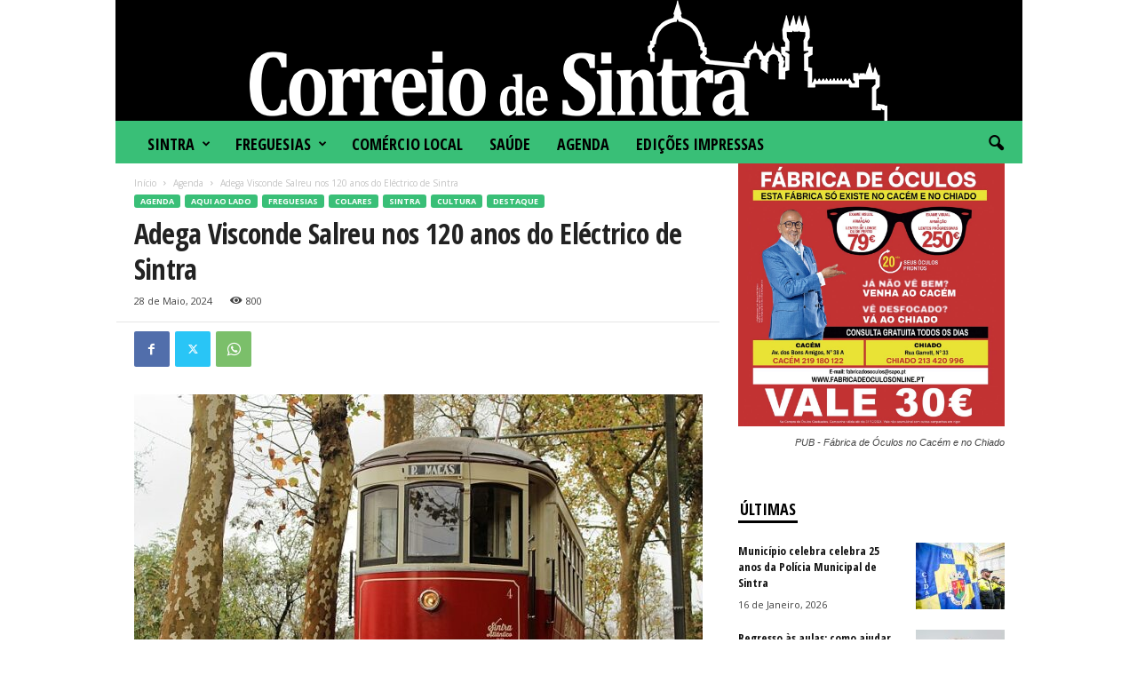

--- FILE ---
content_type: text/html; charset=UTF-8
request_url: https://correiodesintra.pt/2024/05/28/adega-visconde-salreu-nos-120-anos-do-electrico-de-sintra/
body_size: 132212
content:
<!doctype html >
<!--[if IE 8]>    <html class="ie8" lang="pt-PT"> <![endif]-->
<!--[if IE 9]>    <html class="ie9" lang="pt-PT"> <![endif]-->
<!--[if gt IE 8]><!--> <html lang="pt-PT"> <!--<![endif]-->
<head>
    <title>Adega Visconde Salreu nos 120 anos do Eléctrico de Sintra  - Correio de Sintra</title>
    <meta charset="UTF-8" />
    <meta name="viewport" content="width=device-width, initial-scale=1.0">
    <link rel="pingback" href="https://correiodesintra.pt/xmlrpc.php" />
    <meta name='robots' content='index, follow, max-image-preview:large, max-snippet:-1, max-video-preview:-1' />
<link rel="icon" type="image/png" href="https://correiodesintra.pt/wp-content/uploads/2023/02/logo.png">
	<!-- This site is optimized with the Yoast SEO plugin v25.7 - https://yoast.com/wordpress/plugins/seo/ -->
	<link rel="canonical" href="https://correiodesintra.pt/2024/05/28/adega-visconde-salreu-nos-120-anos-do-electrico-de-sintra/" />
	<meta property="og:locale" content="pt_PT" />
	<meta property="og:type" content="article" />
	<meta property="og:title" content="Adega Visconde Salreu nos 120 anos do Eléctrico de Sintra  - Correio de Sintra" />
	<meta property="og:description" content="O Eléctrico de Sintra comemorar este ano os 120 anos de existência e para assinalar a data, a Adega Visconde de Salreu, em Colares, em parceria com a Éter &#8211; Produção Cultural e a Câmara Municipal de Sintra, promovem o evento “Eletro-Vinho – O Eléctrico e o Vinho de Colares”, nos dias 21, 22 e [&hellip;]" />
	<meta property="og:url" content="https://correiodesintra.pt/2024/05/28/adega-visconde-salreu-nos-120-anos-do-electrico-de-sintra/" />
	<meta property="og:site_name" content="Correio de Sintra" />
	<meta property="article:publisher" content="https://www.facebook.com/CorreiodeSintra" />
	<meta property="article:published_time" content="2024-05-28T15:11:07+00:00" />
	<meta property="article:modified_time" content="2024-05-28T15:12:16+00:00" />
	<meta property="og:image" content="https://correiodesintra.pt/wp-content/uploads/2023/06/eletrico-de-sintra-foto-CMS.jpg" />
	<meta property="og:image:width" content="800" />
	<meta property="og:image:height" content="500" />
	<meta property="og:image:type" content="image/jpeg" />
	<meta name="author" content="Vera" />
	<meta name="twitter:card" content="summary_large_image" />
	<meta name="twitter:label1" content="Escrito por" />
	<meta name="twitter:data1" content="Vera" />
	<meta name="twitter:label2" content="Tempo estimado de leitura" />
	<meta name="twitter:data2" content="1 minuto" />
	<script type="application/ld+json" class="yoast-schema-graph">{"@context":"https://schema.org","@graph":[{"@type":"Article","@id":"https://correiodesintra.pt/2024/05/28/adega-visconde-salreu-nos-120-anos-do-electrico-de-sintra/#article","isPartOf":{"@id":"https://correiodesintra.pt/2024/05/28/adega-visconde-salreu-nos-120-anos-do-electrico-de-sintra/"},"author":{"name":"Vera","@id":"https://correiodesintra.pt/#/schema/person/26961e6fd87f2d81a4c72ce862545fd3"},"headline":"Adega Visconde Salreu nos 120 anos do Eléctrico de Sintra ","datePublished":"2024-05-28T15:11:07+00:00","dateModified":"2024-05-28T15:12:16+00:00","mainEntityOfPage":{"@id":"https://correiodesintra.pt/2024/05/28/adega-visconde-salreu-nos-120-anos-do-electrico-de-sintra/"},"wordCount":122,"publisher":{"@id":"https://correiodesintra.pt/#organization"},"image":{"@id":"https://correiodesintra.pt/2024/05/28/adega-visconde-salreu-nos-120-anos-do-electrico-de-sintra/#primaryimage"},"thumbnailUrl":"https://correiodesintra.pt/wp-content/uploads/2023/06/eletrico-de-sintra-foto-CMS.jpg","articleSection":["Agenda","AQUI AO LADO","Colares","CULTURA","DESTAQUE","Sintra"],"inLanguage":"pt-PT"},{"@type":"WebPage","@id":"https://correiodesintra.pt/2024/05/28/adega-visconde-salreu-nos-120-anos-do-electrico-de-sintra/","url":"https://correiodesintra.pt/2024/05/28/adega-visconde-salreu-nos-120-anos-do-electrico-de-sintra/","name":"Adega Visconde Salreu nos 120 anos do Eléctrico de Sintra  - Correio de Sintra","isPartOf":{"@id":"https://correiodesintra.pt/#website"},"primaryImageOfPage":{"@id":"https://correiodesintra.pt/2024/05/28/adega-visconde-salreu-nos-120-anos-do-electrico-de-sintra/#primaryimage"},"image":{"@id":"https://correiodesintra.pt/2024/05/28/adega-visconde-salreu-nos-120-anos-do-electrico-de-sintra/#primaryimage"},"thumbnailUrl":"https://correiodesintra.pt/wp-content/uploads/2023/06/eletrico-de-sintra-foto-CMS.jpg","datePublished":"2024-05-28T15:11:07+00:00","dateModified":"2024-05-28T15:12:16+00:00","breadcrumb":{"@id":"https://correiodesintra.pt/2024/05/28/adega-visconde-salreu-nos-120-anos-do-electrico-de-sintra/#breadcrumb"},"inLanguage":"pt-PT","potentialAction":[{"@type":"ReadAction","target":["https://correiodesintra.pt/2024/05/28/adega-visconde-salreu-nos-120-anos-do-electrico-de-sintra/"]}]},{"@type":"ImageObject","inLanguage":"pt-PT","@id":"https://correiodesintra.pt/2024/05/28/adega-visconde-salreu-nos-120-anos-do-electrico-de-sintra/#primaryimage","url":"https://correiodesintra.pt/wp-content/uploads/2023/06/eletrico-de-sintra-foto-CMS.jpg","contentUrl":"https://correiodesintra.pt/wp-content/uploads/2023/06/eletrico-de-sintra-foto-CMS.jpg","width":800,"height":500,"caption":"Eléctrico de Sintra | Foto: DR CMS"},{"@type":"BreadcrumbList","@id":"https://correiodesintra.pt/2024/05/28/adega-visconde-salreu-nos-120-anos-do-electrico-de-sintra/#breadcrumb","itemListElement":[{"@type":"ListItem","position":1,"name":"Início","item":"https://correiodesintra.pt/"},{"@type":"ListItem","position":2,"name":"Adega Visconde Salreu nos 120 anos do Eléctrico de Sintra "}]},{"@type":"WebSite","@id":"https://correiodesintra.pt/#website","url":"https://correiodesintra.pt/","name":"Correio de Sintra","description":"Correio de Sintra","publisher":{"@id":"https://correiodesintra.pt/#organization"},"potentialAction":[{"@type":"SearchAction","target":{"@type":"EntryPoint","urlTemplate":"https://correiodesintra.pt/?s={search_term_string}"},"query-input":{"@type":"PropertyValueSpecification","valueRequired":true,"valueName":"search_term_string"}}],"inLanguage":"pt-PT"},{"@type":"Organization","@id":"https://correiodesintra.pt/#organization","name":"Correio de Sintra","alternateName":"Correio de Sintra","url":"https://correiodesintra.pt/","logo":{"@type":"ImageObject","inLanguage":"pt-PT","@id":"https://correiodesintra.pt/#/schema/logo/image/","url":"https://correiodesintra.pt/wp-content/uploads/2023/02/LogoY.png","contentUrl":"https://correiodesintra.pt/wp-content/uploads/2023/02/LogoY.png","width":300,"height":176,"caption":"Correio de Sintra"},"image":{"@id":"https://correiodesintra.pt/#/schema/logo/image/"},"sameAs":["https://www.facebook.com/CorreiodeSintra"]},{"@type":"Person","@id":"https://correiodesintra.pt/#/schema/person/26961e6fd87f2d81a4c72ce862545fd3","name":"Vera","image":{"@type":"ImageObject","inLanguage":"pt-PT","@id":"https://correiodesintra.pt/#/schema/person/image/","url":"https://secure.gravatar.com/avatar/35fe8bcacd7d4149d00a086f3c07807af27033a14bb9c2cbe114e33ac3035fba?s=96&d=mm&r=g","contentUrl":"https://secure.gravatar.com/avatar/35fe8bcacd7d4149d00a086f3c07807af27033a14bb9c2cbe114e33ac3035fba?s=96&d=mm&r=g","caption":"Vera"},"url":"https://correiodesintra.pt/author/vera/"}]}</script>
	<!-- / Yoast SEO plugin. -->


<link rel='dns-prefetch' href='//www.googletagmanager.com' />
<link rel='dns-prefetch' href='//fonts.googleapis.com' />
<link rel="alternate" type="application/rss+xml" title="Correio de Sintra &raquo; Feed" href="https://correiodesintra.pt/feed/" />
<link rel="alternate" type="application/rss+xml" title="Correio de Sintra &raquo; Feed de comentários" href="https://correiodesintra.pt/comments/feed/" />
<link rel="alternate" type="application/rss+xml" title="Feed de comentários de Correio de Sintra &raquo; Adega Visconde Salreu nos 120 anos do Eléctrico de Sintra " href="https://correiodesintra.pt/2024/05/28/adega-visconde-salreu-nos-120-anos-do-electrico-de-sintra/feed/" />
<link rel="alternate" title="oEmbed (JSON)" type="application/json+oembed" href="https://correiodesintra.pt/wp-json/oembed/1.0/embed?url=https%3A%2F%2Fcorreiodesintra.pt%2F2024%2F05%2F28%2Fadega-visconde-salreu-nos-120-anos-do-electrico-de-sintra%2F" />
<link rel="alternate" title="oEmbed (XML)" type="text/xml+oembed" href="https://correiodesintra.pt/wp-json/oembed/1.0/embed?url=https%3A%2F%2Fcorreiodesintra.pt%2F2024%2F05%2F28%2Fadega-visconde-salreu-nos-120-anos-do-electrico-de-sintra%2F&#038;format=xml" />
<style id='wp-img-auto-sizes-contain-inline-css' type='text/css'>
img:is([sizes=auto i],[sizes^="auto," i]){contain-intrinsic-size:3000px 1500px}
/*# sourceURL=wp-img-auto-sizes-contain-inline-css */
</style>
<style id='wp-emoji-styles-inline-css' type='text/css'>

	img.wp-smiley, img.emoji {
		display: inline !important;
		border: none !important;
		box-shadow: none !important;
		height: 1em !important;
		width: 1em !important;
		margin: 0 0.07em !important;
		vertical-align: -0.1em !important;
		background: none !important;
		padding: 0 !important;
	}
/*# sourceURL=wp-emoji-styles-inline-css */
</style>
<style id='wp-block-library-inline-css' type='text/css'>
:root{--wp-block-synced-color:#7a00df;--wp-block-synced-color--rgb:122,0,223;--wp-bound-block-color:var(--wp-block-synced-color);--wp-editor-canvas-background:#ddd;--wp-admin-theme-color:#007cba;--wp-admin-theme-color--rgb:0,124,186;--wp-admin-theme-color-darker-10:#006ba1;--wp-admin-theme-color-darker-10--rgb:0,107,160.5;--wp-admin-theme-color-darker-20:#005a87;--wp-admin-theme-color-darker-20--rgb:0,90,135;--wp-admin-border-width-focus:2px}@media (min-resolution:192dpi){:root{--wp-admin-border-width-focus:1.5px}}.wp-element-button{cursor:pointer}:root .has-very-light-gray-background-color{background-color:#eee}:root .has-very-dark-gray-background-color{background-color:#313131}:root .has-very-light-gray-color{color:#eee}:root .has-very-dark-gray-color{color:#313131}:root .has-vivid-green-cyan-to-vivid-cyan-blue-gradient-background{background:linear-gradient(135deg,#00d084,#0693e3)}:root .has-purple-crush-gradient-background{background:linear-gradient(135deg,#34e2e4,#4721fb 50%,#ab1dfe)}:root .has-hazy-dawn-gradient-background{background:linear-gradient(135deg,#faaca8,#dad0ec)}:root .has-subdued-olive-gradient-background{background:linear-gradient(135deg,#fafae1,#67a671)}:root .has-atomic-cream-gradient-background{background:linear-gradient(135deg,#fdd79a,#004a59)}:root .has-nightshade-gradient-background{background:linear-gradient(135deg,#330968,#31cdcf)}:root .has-midnight-gradient-background{background:linear-gradient(135deg,#020381,#2874fc)}:root{--wp--preset--font-size--normal:16px;--wp--preset--font-size--huge:42px}.has-regular-font-size{font-size:1em}.has-larger-font-size{font-size:2.625em}.has-normal-font-size{font-size:var(--wp--preset--font-size--normal)}.has-huge-font-size{font-size:var(--wp--preset--font-size--huge)}.has-text-align-center{text-align:center}.has-text-align-left{text-align:left}.has-text-align-right{text-align:right}.has-fit-text{white-space:nowrap!important}#end-resizable-editor-section{display:none}.aligncenter{clear:both}.items-justified-left{justify-content:flex-start}.items-justified-center{justify-content:center}.items-justified-right{justify-content:flex-end}.items-justified-space-between{justify-content:space-between}.screen-reader-text{border:0;clip-path:inset(50%);height:1px;margin:-1px;overflow:hidden;padding:0;position:absolute;width:1px;word-wrap:normal!important}.screen-reader-text:focus{background-color:#ddd;clip-path:none;color:#444;display:block;font-size:1em;height:auto;left:5px;line-height:normal;padding:15px 23px 14px;text-decoration:none;top:5px;width:auto;z-index:100000}html :where(.has-border-color){border-style:solid}html :where([style*=border-top-color]){border-top-style:solid}html :where([style*=border-right-color]){border-right-style:solid}html :where([style*=border-bottom-color]){border-bottom-style:solid}html :where([style*=border-left-color]){border-left-style:solid}html :where([style*=border-width]){border-style:solid}html :where([style*=border-top-width]){border-top-style:solid}html :where([style*=border-right-width]){border-right-style:solid}html :where([style*=border-bottom-width]){border-bottom-style:solid}html :where([style*=border-left-width]){border-left-style:solid}html :where(img[class*=wp-image-]){height:auto;max-width:100%}:where(figure){margin:0 0 1em}html :where(.is-position-sticky){--wp-admin--admin-bar--position-offset:var(--wp-admin--admin-bar--height,0px)}@media screen and (max-width:600px){html :where(.is-position-sticky){--wp-admin--admin-bar--position-offset:0px}}

/*# sourceURL=wp-block-library-inline-css */
</style><style id='wp-block-image-inline-css' type='text/css'>
.wp-block-image>a,.wp-block-image>figure>a{display:inline-block}.wp-block-image img{box-sizing:border-box;height:auto;max-width:100%;vertical-align:bottom}@media not (prefers-reduced-motion){.wp-block-image img.hide{visibility:hidden}.wp-block-image img.show{animation:show-content-image .4s}}.wp-block-image[style*=border-radius] img,.wp-block-image[style*=border-radius]>a{border-radius:inherit}.wp-block-image.has-custom-border img{box-sizing:border-box}.wp-block-image.aligncenter{text-align:center}.wp-block-image.alignfull>a,.wp-block-image.alignwide>a{width:100%}.wp-block-image.alignfull img,.wp-block-image.alignwide img{height:auto;width:100%}.wp-block-image .aligncenter,.wp-block-image .alignleft,.wp-block-image .alignright,.wp-block-image.aligncenter,.wp-block-image.alignleft,.wp-block-image.alignright{display:table}.wp-block-image .aligncenter>figcaption,.wp-block-image .alignleft>figcaption,.wp-block-image .alignright>figcaption,.wp-block-image.aligncenter>figcaption,.wp-block-image.alignleft>figcaption,.wp-block-image.alignright>figcaption{caption-side:bottom;display:table-caption}.wp-block-image .alignleft{float:left;margin:.5em 1em .5em 0}.wp-block-image .alignright{float:right;margin:.5em 0 .5em 1em}.wp-block-image .aligncenter{margin-left:auto;margin-right:auto}.wp-block-image :where(figcaption){margin-bottom:1em;margin-top:.5em}.wp-block-image.is-style-circle-mask img{border-radius:9999px}@supports ((-webkit-mask-image:none) or (mask-image:none)) or (-webkit-mask-image:none){.wp-block-image.is-style-circle-mask img{border-radius:0;-webkit-mask-image:url('data:image/svg+xml;utf8,<svg viewBox="0 0 100 100" xmlns="http://www.w3.org/2000/svg"><circle cx="50" cy="50" r="50"/></svg>');mask-image:url('data:image/svg+xml;utf8,<svg viewBox="0 0 100 100" xmlns="http://www.w3.org/2000/svg"><circle cx="50" cy="50" r="50"/></svg>');mask-mode:alpha;-webkit-mask-position:center;mask-position:center;-webkit-mask-repeat:no-repeat;mask-repeat:no-repeat;-webkit-mask-size:contain;mask-size:contain}}:root :where(.wp-block-image.is-style-rounded img,.wp-block-image .is-style-rounded img){border-radius:9999px}.wp-block-image figure{margin:0}.wp-lightbox-container{display:flex;flex-direction:column;position:relative}.wp-lightbox-container img{cursor:zoom-in}.wp-lightbox-container img:hover+button{opacity:1}.wp-lightbox-container button{align-items:center;backdrop-filter:blur(16px) saturate(180%);background-color:#5a5a5a40;border:none;border-radius:4px;cursor:zoom-in;display:flex;height:20px;justify-content:center;opacity:0;padding:0;position:absolute;right:16px;text-align:center;top:16px;width:20px;z-index:100}@media not (prefers-reduced-motion){.wp-lightbox-container button{transition:opacity .2s ease}}.wp-lightbox-container button:focus-visible{outline:3px auto #5a5a5a40;outline:3px auto -webkit-focus-ring-color;outline-offset:3px}.wp-lightbox-container button:hover{cursor:pointer;opacity:1}.wp-lightbox-container button:focus{opacity:1}.wp-lightbox-container button:focus,.wp-lightbox-container button:hover,.wp-lightbox-container button:not(:hover):not(:active):not(.has-background){background-color:#5a5a5a40;border:none}.wp-lightbox-overlay{box-sizing:border-box;cursor:zoom-out;height:100vh;left:0;overflow:hidden;position:fixed;top:0;visibility:hidden;width:100%;z-index:100000}.wp-lightbox-overlay .close-button{align-items:center;cursor:pointer;display:flex;justify-content:center;min-height:40px;min-width:40px;padding:0;position:absolute;right:calc(env(safe-area-inset-right) + 16px);top:calc(env(safe-area-inset-top) + 16px);z-index:5000000}.wp-lightbox-overlay .close-button:focus,.wp-lightbox-overlay .close-button:hover,.wp-lightbox-overlay .close-button:not(:hover):not(:active):not(.has-background){background:none;border:none}.wp-lightbox-overlay .lightbox-image-container{height:var(--wp--lightbox-container-height);left:50%;overflow:hidden;position:absolute;top:50%;transform:translate(-50%,-50%);transform-origin:top left;width:var(--wp--lightbox-container-width);z-index:9999999999}.wp-lightbox-overlay .wp-block-image{align-items:center;box-sizing:border-box;display:flex;height:100%;justify-content:center;margin:0;position:relative;transform-origin:0 0;width:100%;z-index:3000000}.wp-lightbox-overlay .wp-block-image img{height:var(--wp--lightbox-image-height);min-height:var(--wp--lightbox-image-height);min-width:var(--wp--lightbox-image-width);width:var(--wp--lightbox-image-width)}.wp-lightbox-overlay .wp-block-image figcaption{display:none}.wp-lightbox-overlay button{background:none;border:none}.wp-lightbox-overlay .scrim{background-color:#fff;height:100%;opacity:.9;position:absolute;width:100%;z-index:2000000}.wp-lightbox-overlay.active{visibility:visible}@media not (prefers-reduced-motion){.wp-lightbox-overlay.active{animation:turn-on-visibility .25s both}.wp-lightbox-overlay.active img{animation:turn-on-visibility .35s both}.wp-lightbox-overlay.show-closing-animation:not(.active){animation:turn-off-visibility .35s both}.wp-lightbox-overlay.show-closing-animation:not(.active) img{animation:turn-off-visibility .25s both}.wp-lightbox-overlay.zoom.active{animation:none;opacity:1;visibility:visible}.wp-lightbox-overlay.zoom.active .lightbox-image-container{animation:lightbox-zoom-in .4s}.wp-lightbox-overlay.zoom.active .lightbox-image-container img{animation:none}.wp-lightbox-overlay.zoom.active .scrim{animation:turn-on-visibility .4s forwards}.wp-lightbox-overlay.zoom.show-closing-animation:not(.active){animation:none}.wp-lightbox-overlay.zoom.show-closing-animation:not(.active) .lightbox-image-container{animation:lightbox-zoom-out .4s}.wp-lightbox-overlay.zoom.show-closing-animation:not(.active) .lightbox-image-container img{animation:none}.wp-lightbox-overlay.zoom.show-closing-animation:not(.active) .scrim{animation:turn-off-visibility .4s forwards}}@keyframes show-content-image{0%{visibility:hidden}99%{visibility:hidden}to{visibility:visible}}@keyframes turn-on-visibility{0%{opacity:0}to{opacity:1}}@keyframes turn-off-visibility{0%{opacity:1;visibility:visible}99%{opacity:0;visibility:visible}to{opacity:0;visibility:hidden}}@keyframes lightbox-zoom-in{0%{transform:translate(calc((-100vw + var(--wp--lightbox-scrollbar-width))/2 + var(--wp--lightbox-initial-left-position)),calc(-50vh + var(--wp--lightbox-initial-top-position))) scale(var(--wp--lightbox-scale))}to{transform:translate(-50%,-50%) scale(1)}}@keyframes lightbox-zoom-out{0%{transform:translate(-50%,-50%) scale(1);visibility:visible}99%{visibility:visible}to{transform:translate(calc((-100vw + var(--wp--lightbox-scrollbar-width))/2 + var(--wp--lightbox-initial-left-position)),calc(-50vh + var(--wp--lightbox-initial-top-position))) scale(var(--wp--lightbox-scale));visibility:hidden}}
/*# sourceURL=https://correiodesintra.pt/wp-includes/blocks/image/style.min.css */
</style>
<style id='wp-block-columns-inline-css' type='text/css'>
.wp-block-columns{box-sizing:border-box;display:flex;flex-wrap:wrap!important}@media (min-width:782px){.wp-block-columns{flex-wrap:nowrap!important}}.wp-block-columns{align-items:normal!important}.wp-block-columns.are-vertically-aligned-top{align-items:flex-start}.wp-block-columns.are-vertically-aligned-center{align-items:center}.wp-block-columns.are-vertically-aligned-bottom{align-items:flex-end}@media (max-width:781px){.wp-block-columns:not(.is-not-stacked-on-mobile)>.wp-block-column{flex-basis:100%!important}}@media (min-width:782px){.wp-block-columns:not(.is-not-stacked-on-mobile)>.wp-block-column{flex-basis:0;flex-grow:1}.wp-block-columns:not(.is-not-stacked-on-mobile)>.wp-block-column[style*=flex-basis]{flex-grow:0}}.wp-block-columns.is-not-stacked-on-mobile{flex-wrap:nowrap!important}.wp-block-columns.is-not-stacked-on-mobile>.wp-block-column{flex-basis:0;flex-grow:1}.wp-block-columns.is-not-stacked-on-mobile>.wp-block-column[style*=flex-basis]{flex-grow:0}:where(.wp-block-columns){margin-bottom:1.75em}:where(.wp-block-columns.has-background){padding:1.25em 2.375em}.wp-block-column{flex-grow:1;min-width:0;overflow-wrap:break-word;word-break:break-word}.wp-block-column.is-vertically-aligned-top{align-self:flex-start}.wp-block-column.is-vertically-aligned-center{align-self:center}.wp-block-column.is-vertically-aligned-bottom{align-self:flex-end}.wp-block-column.is-vertically-aligned-stretch{align-self:stretch}.wp-block-column.is-vertically-aligned-bottom,.wp-block-column.is-vertically-aligned-center,.wp-block-column.is-vertically-aligned-top{width:100%}
/*# sourceURL=https://correiodesintra.pt/wp-includes/blocks/columns/style.min.css */
</style>
<style id='global-styles-inline-css' type='text/css'>
:root{--wp--preset--aspect-ratio--square: 1;--wp--preset--aspect-ratio--4-3: 4/3;--wp--preset--aspect-ratio--3-4: 3/4;--wp--preset--aspect-ratio--3-2: 3/2;--wp--preset--aspect-ratio--2-3: 2/3;--wp--preset--aspect-ratio--16-9: 16/9;--wp--preset--aspect-ratio--9-16: 9/16;--wp--preset--color--black: #000000;--wp--preset--color--cyan-bluish-gray: #abb8c3;--wp--preset--color--white: #ffffff;--wp--preset--color--pale-pink: #f78da7;--wp--preset--color--vivid-red: #cf2e2e;--wp--preset--color--luminous-vivid-orange: #ff6900;--wp--preset--color--luminous-vivid-amber: #fcb900;--wp--preset--color--light-green-cyan: #7bdcb5;--wp--preset--color--vivid-green-cyan: #00d084;--wp--preset--color--pale-cyan-blue: #8ed1fc;--wp--preset--color--vivid-cyan-blue: #0693e3;--wp--preset--color--vivid-purple: #9b51e0;--wp--preset--gradient--vivid-cyan-blue-to-vivid-purple: linear-gradient(135deg,rgb(6,147,227) 0%,rgb(155,81,224) 100%);--wp--preset--gradient--light-green-cyan-to-vivid-green-cyan: linear-gradient(135deg,rgb(122,220,180) 0%,rgb(0,208,130) 100%);--wp--preset--gradient--luminous-vivid-amber-to-luminous-vivid-orange: linear-gradient(135deg,rgb(252,185,0) 0%,rgb(255,105,0) 100%);--wp--preset--gradient--luminous-vivid-orange-to-vivid-red: linear-gradient(135deg,rgb(255,105,0) 0%,rgb(207,46,46) 100%);--wp--preset--gradient--very-light-gray-to-cyan-bluish-gray: linear-gradient(135deg,rgb(238,238,238) 0%,rgb(169,184,195) 100%);--wp--preset--gradient--cool-to-warm-spectrum: linear-gradient(135deg,rgb(74,234,220) 0%,rgb(151,120,209) 20%,rgb(207,42,186) 40%,rgb(238,44,130) 60%,rgb(251,105,98) 80%,rgb(254,248,76) 100%);--wp--preset--gradient--blush-light-purple: linear-gradient(135deg,rgb(255,206,236) 0%,rgb(152,150,240) 100%);--wp--preset--gradient--blush-bordeaux: linear-gradient(135deg,rgb(254,205,165) 0%,rgb(254,45,45) 50%,rgb(107,0,62) 100%);--wp--preset--gradient--luminous-dusk: linear-gradient(135deg,rgb(255,203,112) 0%,rgb(199,81,192) 50%,rgb(65,88,208) 100%);--wp--preset--gradient--pale-ocean: linear-gradient(135deg,rgb(255,245,203) 0%,rgb(182,227,212) 50%,rgb(51,167,181) 100%);--wp--preset--gradient--electric-grass: linear-gradient(135deg,rgb(202,248,128) 0%,rgb(113,206,126) 100%);--wp--preset--gradient--midnight: linear-gradient(135deg,rgb(2,3,129) 0%,rgb(40,116,252) 100%);--wp--preset--font-size--small: 10px;--wp--preset--font-size--medium: 20px;--wp--preset--font-size--large: 30px;--wp--preset--font-size--x-large: 42px;--wp--preset--font-size--regular: 14px;--wp--preset--font-size--larger: 48px;--wp--preset--spacing--20: 0.44rem;--wp--preset--spacing--30: 0.67rem;--wp--preset--spacing--40: 1rem;--wp--preset--spacing--50: 1.5rem;--wp--preset--spacing--60: 2.25rem;--wp--preset--spacing--70: 3.38rem;--wp--preset--spacing--80: 5.06rem;--wp--preset--shadow--natural: 6px 6px 9px rgba(0, 0, 0, 0.2);--wp--preset--shadow--deep: 12px 12px 50px rgba(0, 0, 0, 0.4);--wp--preset--shadow--sharp: 6px 6px 0px rgba(0, 0, 0, 0.2);--wp--preset--shadow--outlined: 6px 6px 0px -3px rgb(255, 255, 255), 6px 6px rgb(0, 0, 0);--wp--preset--shadow--crisp: 6px 6px 0px rgb(0, 0, 0);}:where(.is-layout-flex){gap: 0.5em;}:where(.is-layout-grid){gap: 0.5em;}body .is-layout-flex{display: flex;}.is-layout-flex{flex-wrap: wrap;align-items: center;}.is-layout-flex > :is(*, div){margin: 0;}body .is-layout-grid{display: grid;}.is-layout-grid > :is(*, div){margin: 0;}:where(.wp-block-columns.is-layout-flex){gap: 2em;}:where(.wp-block-columns.is-layout-grid){gap: 2em;}:where(.wp-block-post-template.is-layout-flex){gap: 1.25em;}:where(.wp-block-post-template.is-layout-grid){gap: 1.25em;}.has-black-color{color: var(--wp--preset--color--black) !important;}.has-cyan-bluish-gray-color{color: var(--wp--preset--color--cyan-bluish-gray) !important;}.has-white-color{color: var(--wp--preset--color--white) !important;}.has-pale-pink-color{color: var(--wp--preset--color--pale-pink) !important;}.has-vivid-red-color{color: var(--wp--preset--color--vivid-red) !important;}.has-luminous-vivid-orange-color{color: var(--wp--preset--color--luminous-vivid-orange) !important;}.has-luminous-vivid-amber-color{color: var(--wp--preset--color--luminous-vivid-amber) !important;}.has-light-green-cyan-color{color: var(--wp--preset--color--light-green-cyan) !important;}.has-vivid-green-cyan-color{color: var(--wp--preset--color--vivid-green-cyan) !important;}.has-pale-cyan-blue-color{color: var(--wp--preset--color--pale-cyan-blue) !important;}.has-vivid-cyan-blue-color{color: var(--wp--preset--color--vivid-cyan-blue) !important;}.has-vivid-purple-color{color: var(--wp--preset--color--vivid-purple) !important;}.has-black-background-color{background-color: var(--wp--preset--color--black) !important;}.has-cyan-bluish-gray-background-color{background-color: var(--wp--preset--color--cyan-bluish-gray) !important;}.has-white-background-color{background-color: var(--wp--preset--color--white) !important;}.has-pale-pink-background-color{background-color: var(--wp--preset--color--pale-pink) !important;}.has-vivid-red-background-color{background-color: var(--wp--preset--color--vivid-red) !important;}.has-luminous-vivid-orange-background-color{background-color: var(--wp--preset--color--luminous-vivid-orange) !important;}.has-luminous-vivid-amber-background-color{background-color: var(--wp--preset--color--luminous-vivid-amber) !important;}.has-light-green-cyan-background-color{background-color: var(--wp--preset--color--light-green-cyan) !important;}.has-vivid-green-cyan-background-color{background-color: var(--wp--preset--color--vivid-green-cyan) !important;}.has-pale-cyan-blue-background-color{background-color: var(--wp--preset--color--pale-cyan-blue) !important;}.has-vivid-cyan-blue-background-color{background-color: var(--wp--preset--color--vivid-cyan-blue) !important;}.has-vivid-purple-background-color{background-color: var(--wp--preset--color--vivid-purple) !important;}.has-black-border-color{border-color: var(--wp--preset--color--black) !important;}.has-cyan-bluish-gray-border-color{border-color: var(--wp--preset--color--cyan-bluish-gray) !important;}.has-white-border-color{border-color: var(--wp--preset--color--white) !important;}.has-pale-pink-border-color{border-color: var(--wp--preset--color--pale-pink) !important;}.has-vivid-red-border-color{border-color: var(--wp--preset--color--vivid-red) !important;}.has-luminous-vivid-orange-border-color{border-color: var(--wp--preset--color--luminous-vivid-orange) !important;}.has-luminous-vivid-amber-border-color{border-color: var(--wp--preset--color--luminous-vivid-amber) !important;}.has-light-green-cyan-border-color{border-color: var(--wp--preset--color--light-green-cyan) !important;}.has-vivid-green-cyan-border-color{border-color: var(--wp--preset--color--vivid-green-cyan) !important;}.has-pale-cyan-blue-border-color{border-color: var(--wp--preset--color--pale-cyan-blue) !important;}.has-vivid-cyan-blue-border-color{border-color: var(--wp--preset--color--vivid-cyan-blue) !important;}.has-vivid-purple-border-color{border-color: var(--wp--preset--color--vivid-purple) !important;}.has-vivid-cyan-blue-to-vivid-purple-gradient-background{background: var(--wp--preset--gradient--vivid-cyan-blue-to-vivid-purple) !important;}.has-light-green-cyan-to-vivid-green-cyan-gradient-background{background: var(--wp--preset--gradient--light-green-cyan-to-vivid-green-cyan) !important;}.has-luminous-vivid-amber-to-luminous-vivid-orange-gradient-background{background: var(--wp--preset--gradient--luminous-vivid-amber-to-luminous-vivid-orange) !important;}.has-luminous-vivid-orange-to-vivid-red-gradient-background{background: var(--wp--preset--gradient--luminous-vivid-orange-to-vivid-red) !important;}.has-very-light-gray-to-cyan-bluish-gray-gradient-background{background: var(--wp--preset--gradient--very-light-gray-to-cyan-bluish-gray) !important;}.has-cool-to-warm-spectrum-gradient-background{background: var(--wp--preset--gradient--cool-to-warm-spectrum) !important;}.has-blush-light-purple-gradient-background{background: var(--wp--preset--gradient--blush-light-purple) !important;}.has-blush-bordeaux-gradient-background{background: var(--wp--preset--gradient--blush-bordeaux) !important;}.has-luminous-dusk-gradient-background{background: var(--wp--preset--gradient--luminous-dusk) !important;}.has-pale-ocean-gradient-background{background: var(--wp--preset--gradient--pale-ocean) !important;}.has-electric-grass-gradient-background{background: var(--wp--preset--gradient--electric-grass) !important;}.has-midnight-gradient-background{background: var(--wp--preset--gradient--midnight) !important;}.has-small-font-size{font-size: var(--wp--preset--font-size--small) !important;}.has-medium-font-size{font-size: var(--wp--preset--font-size--medium) !important;}.has-large-font-size{font-size: var(--wp--preset--font-size--large) !important;}.has-x-large-font-size{font-size: var(--wp--preset--font-size--x-large) !important;}
:where(.wp-block-columns.is-layout-flex){gap: 2em;}:where(.wp-block-columns.is-layout-grid){gap: 2em;}
/*# sourceURL=global-styles-inline-css */
</style>
<style id='core-block-supports-inline-css' type='text/css'>
.wp-container-core-columns-is-layout-9d6595d7{flex-wrap:nowrap;}
/*# sourceURL=core-block-supports-inline-css */
</style>

<style id='classic-theme-styles-inline-css' type='text/css'>
/*! This file is auto-generated */
.wp-block-button__link{color:#fff;background-color:#32373c;border-radius:9999px;box-shadow:none;text-decoration:none;padding:calc(.667em + 2px) calc(1.333em + 2px);font-size:1.125em}.wp-block-file__button{background:#32373c;color:#fff;text-decoration:none}
/*# sourceURL=/wp-includes/css/classic-themes.min.css */
</style>
<link rel='stylesheet' id='google-fonts-style-css' href='https://fonts.googleapis.com/css?family=Open+Sans+Condensed%3A400%2C700%7COpen+Sans%3A400%2C600%2C700%7CRoboto+Condensed%3A400%2C500%2C700&#038;display=swap&#038;ver=5.4.3' type='text/css' media='all' />
<link rel='stylesheet' id='td-theme-css' href='https://correiodesintra.pt/wp-content/themes/Newsmag/style.css?ver=5.4.3' type='text/css' media='all' />
<style id='td-theme-inline-css' type='text/css'>
    
        /* custom css - generated by TagDiv Composer */
        @media (max-width: 767px) {
            .td-header-desktop-wrap {
                display: none;
            }
        }
        @media (min-width: 767px) {
            .td-header-mobile-wrap {
                display: none;
            }
        }
    
	
/*# sourceURL=td-theme-inline-css */
</style>
<link rel='stylesheet' id='td-legacy-framework-front-style-css' href='https://correiodesintra.pt/wp-content/plugins/td-composer/legacy/Newsmag/assets/css/td_legacy_main.css?ver=e5fcc38395b0030bac3ad179898970d6' type='text/css' media='all' />
<link rel='stylesheet' id='td-theme-demo-style-css' href='https://correiodesintra.pt/wp-content/plugins/td-composer/legacy/Newsmag/includes/demos/scandal/demo_style.css?ver=5.4.3' type='text/css' media='all' />
<link rel='stylesheet' id='wp-block-paragraph-css' href='https://correiodesintra.pt/wp-includes/blocks/paragraph/style.min.css?ver=6.9' type='text/css' media='all' />
<script type="text/javascript" src="https://correiodesintra.pt/wp-includes/js/jquery/jquery.min.js?ver=3.7.1" id="jquery-core-js"></script>
<script type="text/javascript" src="https://correiodesintra.pt/wp-includes/js/jquery/jquery-migrate.min.js?ver=3.4.1" id="jquery-migrate-js"></script>
<script type="text/javascript" id="3d-flip-book-client-locale-loader-js-extra">
/* <![CDATA[ */
var FB3D_CLIENT_LOCALE = {"ajaxurl":"https://correiodesintra.pt/wp-admin/admin-ajax.php","dictionary":{"Table of contents":"Table of contents","Close":"Close","Bookmarks":"Bookmarks","Thumbnails":"Thumbnails","Search":"Search","Share":"Share","Facebook":"Facebook","Twitter":"Twitter","Email":"Email","Play":"Play","Previous page":"Previous page","Next page":"Next page","Zoom in":"Zoom in","Zoom out":"Zoom out","Fit view":"Fit view","Auto play":"Auto play","Full screen":"Full screen","More":"More","Smart pan":"Smart pan","Single page":"Single page","Sounds":"Sounds","Stats":"Stats","Print":"Print","Download":"Download","Goto first page":"Goto first page","Goto last page":"Goto last page"},"images":"https://correiodesintra.pt/wp-content/plugins/interactive-3d-flipbook-powered-physics-engine/assets/images/","jsData":{"urls":[],"posts":{"ids_mis":[],"ids":[]},"pages":[],"firstPages":[],"bookCtrlProps":[],"bookTemplates":[]},"key":"3d-flip-book","pdfJS":{"pdfJsLib":"https://correiodesintra.pt/wp-content/plugins/interactive-3d-flipbook-powered-physics-engine/assets/js/pdf.min.js?ver=4.3.136","pdfJsWorker":"https://correiodesintra.pt/wp-content/plugins/interactive-3d-flipbook-powered-physics-engine/assets/js/pdf.worker.js?ver=4.3.136","stablePdfJsLib":"https://correiodesintra.pt/wp-content/plugins/interactive-3d-flipbook-powered-physics-engine/assets/js/stable/pdf.min.js?ver=2.5.207","stablePdfJsWorker":"https://correiodesintra.pt/wp-content/plugins/interactive-3d-flipbook-powered-physics-engine/assets/js/stable/pdf.worker.js?ver=2.5.207","pdfJsCMapUrl":"https://correiodesintra.pt/wp-content/plugins/interactive-3d-flipbook-powered-physics-engine/assets/cmaps/"},"cacheurl":"https://correiodesintra.pt/wp-content/uploads/3d-flip-book/cache/","pluginsurl":"https://correiodesintra.pt/wp-content/plugins/","pluginurl":"https://correiodesintra.pt/wp-content/plugins/interactive-3d-flipbook-powered-physics-engine/","thumbnailSize":{"width":"150","height":"150"},"version":"1.16.15"};
//# sourceURL=3d-flip-book-client-locale-loader-js-extra
/* ]]> */
</script>
<script type="text/javascript" src="https://correiodesintra.pt/wp-content/plugins/interactive-3d-flipbook-powered-physics-engine/assets/js/client-locale-loader.js?ver=1.16.15" id="3d-flip-book-client-locale-loader-js" async="async" data-wp-strategy="async"></script>

<!-- Google tag (gtag.js) snippet added by Site Kit -->
<!-- Google Analytics snippet added by Site Kit -->
<script type="text/javascript" src="https://www.googletagmanager.com/gtag/js?id=GT-KT5D7CZH" id="google_gtagjs-js" async></script>
<script type="text/javascript" id="google_gtagjs-js-after">
/* <![CDATA[ */
window.dataLayer = window.dataLayer || [];function gtag(){dataLayer.push(arguments);}
gtag("set","linker",{"domains":["correiodesintra.pt"]});
gtag("js", new Date());
gtag("set", "developer_id.dZTNiMT", true);
gtag("config", "GT-KT5D7CZH");
 window._googlesitekit = window._googlesitekit || {}; window._googlesitekit.throttledEvents = []; window._googlesitekit.gtagEvent = (name, data) => { var key = JSON.stringify( { name, data } ); if ( !! window._googlesitekit.throttledEvents[ key ] ) { return; } window._googlesitekit.throttledEvents[ key ] = true; setTimeout( () => { delete window._googlesitekit.throttledEvents[ key ]; }, 5 ); gtag( "event", name, { ...data, event_source: "site-kit" } ); }; 
//# sourceURL=google_gtagjs-js-after
/* ]]> */
</script>
<link rel="https://api.w.org/" href="https://correiodesintra.pt/wp-json/" /><link rel="alternate" title="JSON" type="application/json" href="https://correiodesintra.pt/wp-json/wp/v2/posts/5500" /><link rel="EditURI" type="application/rsd+xml" title="RSD" href="https://correiodesintra.pt/xmlrpc.php?rsd" />
<meta name="generator" content="WordPress 6.9" />
<link rel='shortlink' href='https://correiodesintra.pt/?p=5500' />
<meta name="generator" content="Site Kit by Google 1.170.0" />
<!-- JS generated by theme -->

<script type="text/javascript" id="td-generated-header-js">
    
    

	    var tdBlocksArray = []; //here we store all the items for the current page

	    // td_block class - each ajax block uses a object of this class for requests
	    function tdBlock() {
		    this.id = '';
		    this.block_type = 1; //block type id (1-234 etc)
		    this.atts = '';
		    this.td_column_number = '';
		    this.td_current_page = 1; //
		    this.post_count = 0; //from wp
		    this.found_posts = 0; //from wp
		    this.max_num_pages = 0; //from wp
		    this.td_filter_value = ''; //current live filter value
		    this.is_ajax_running = false;
		    this.td_user_action = ''; // load more or infinite loader (used by the animation)
		    this.header_color = '';
		    this.ajax_pagination_infinite_stop = ''; //show load more at page x
	    }

        // td_js_generator - mini detector
        ( function () {
            var htmlTag = document.getElementsByTagName("html")[0];

	        if ( navigator.userAgent.indexOf("MSIE 10.0") > -1 ) {
                htmlTag.className += ' ie10';
            }

            if ( !!navigator.userAgent.match(/Trident.*rv\:11\./) ) {
                htmlTag.className += ' ie11';
            }

	        if ( navigator.userAgent.indexOf("Edge") > -1 ) {
                htmlTag.className += ' ieEdge';
            }

            if ( /(iPad|iPhone|iPod)/g.test(navigator.userAgent) ) {
                htmlTag.className += ' td-md-is-ios';
            }

            var user_agent = navigator.userAgent.toLowerCase();
            if ( user_agent.indexOf("android") > -1 ) {
                htmlTag.className += ' td-md-is-android';
            }

            if ( -1 !== navigator.userAgent.indexOf('Mac OS X')  ) {
                htmlTag.className += ' td-md-is-os-x';
            }

            if ( /chrom(e|ium)/.test(navigator.userAgent.toLowerCase()) ) {
               htmlTag.className += ' td-md-is-chrome';
            }

            if ( -1 !== navigator.userAgent.indexOf('Firefox') ) {
                htmlTag.className += ' td-md-is-firefox';
            }

            if ( -1 !== navigator.userAgent.indexOf('Safari') && -1 === navigator.userAgent.indexOf('Chrome') ) {
                htmlTag.className += ' td-md-is-safari';
            }

            if( -1 !== navigator.userAgent.indexOf('IEMobile') ){
                htmlTag.className += ' td-md-is-iemobile';
            }

        })();

        var tdLocalCache = {};

        ( function () {
            "use strict";

            tdLocalCache = {
                data: {},
                remove: function (resource_id) {
                    delete tdLocalCache.data[resource_id];
                },
                exist: function (resource_id) {
                    return tdLocalCache.data.hasOwnProperty(resource_id) && tdLocalCache.data[resource_id] !== null;
                },
                get: function (resource_id) {
                    return tdLocalCache.data[resource_id];
                },
                set: function (resource_id, cachedData) {
                    tdLocalCache.remove(resource_id);
                    tdLocalCache.data[resource_id] = cachedData;
                }
            };
        })();

    
    
var td_viewport_interval_list=[{"limitBottom":767,"sidebarWidth":251},{"limitBottom":1023,"sidebarWidth":339}];
var td_animation_stack_effect="type0";
var tds_animation_stack=true;
var td_animation_stack_specific_selectors=".entry-thumb, img, .td-lazy-img";
var td_animation_stack_general_selectors=".td-animation-stack img, .td-animation-stack .entry-thumb, .post img, .td-animation-stack .td-lazy-img";
var tdc_is_installed="yes";
var td_ajax_url="https:\/\/correiodesintra.pt\/wp-admin\/admin-ajax.php?td_theme_name=Newsmag&v=5.4.3";
var td_get_template_directory_uri="https:\/\/correiodesintra.pt\/wp-content\/plugins\/td-composer\/legacy\/common";
var tds_snap_menu="smart_snap_always";
var tds_logo_on_sticky="show_header_logo";
var tds_header_style="8";
var td_please_wait="Aguarde...";
var td_email_user_pass_incorrect="Usu\u00e1rio ou senha incorreta!";
var td_email_user_incorrect="E-mail ou nome de usu\u00e1rio incorreto!";
var td_email_incorrect="E-mail incorreto!";
var td_user_incorrect="Username incorrect!";
var td_email_user_empty="Email or username empty!";
var td_pass_empty="Pass empty!";
var td_pass_pattern_incorrect="Invalid Pass Pattern!";
var td_retype_pass_incorrect="Retyped Pass incorrect!";
var tds_more_articles_on_post_enable="";
var tds_more_articles_on_post_time_to_wait="";
var tds_more_articles_on_post_pages_distance_from_top=0;
var tds_captcha="";
var tds_theme_color_site_wide="#39bf77";
var tds_smart_sidebar="enabled";
var tdThemeName="Newsmag";
var tdThemeNameWl="Newsmag";
var td_magnific_popup_translation_tPrev="Anterior (Seta a esquerda )";
var td_magnific_popup_translation_tNext="Avan\u00e7ar (tecla de seta para a direita)";
var td_magnific_popup_translation_tCounter="%curr% de %total%";
var td_magnific_popup_translation_ajax_tError="O conte\u00fado de %url% n\u00e3o pode ser carregado.";
var td_magnific_popup_translation_image_tError="A imagem #%curr% n\u00e3o pode ser carregada.";
var tdBlockNonce="81cc123dae";
var tdMobileMenu="enabled";
var tdMobileSearch="enabled";
var tdDateNamesI18n={"month_names":["Janeiro","Fevereiro","Mar\u00e7o","Abril","Maio","Junho","Julho","Agosto","Setembro","Outubro","Novembro","Dezembro"],"month_names_short":["Jan","Fev","Mar","Abr","Mai","Jun","Jul","Ago","Set","Out","Nov","Dez"],"day_names":["Domingo","Segunda-feira","Ter\u00e7a-feira","Quarta-feira","Quinta-feira","Sexta-feira","S\u00e1bado"],"day_names_short":["Dom","Seg","Ter","Qua","Qui","Sex","S\u00e1b"]};
var td_deploy_mode="deploy";
var td_ad_background_click_link="";
var td_ad_background_click_target="";
</script>


<!-- Header style compiled by theme -->

<style>
/* custom css - generated by TagDiv Composer */
    

body {
	background-color:#ffffff;
}
.td-module-exclusive .td-module-title a:before {
        content: 'EXCLUSIVO';
    }
    
    .td-header-border:before,
    .td-trending-now-title,
    .td_block_mega_menu .td_mega_menu_sub_cats .cur-sub-cat,
    .td-post-category:hover,
    .td-header-style-2 .td-header-sp-logo,
    .td-next-prev-wrap a:hover i,
    .page-nav .current,
    .widget_calendar tfoot a:hover,
    .td-footer-container .widget_search .wpb_button:hover,
    .td-scroll-up-visible,
    .dropcap,
    .td-category a,
    input[type="submit"]:hover,
    .td-post-small-box a:hover,
    .td-404-sub-sub-title a:hover,
    .td-rating-bar-wrap div,
    .td_top_authors .td-active .td-author-post-count,
    .td_top_authors .td-active .td-author-comments-count,
    .td_smart_list_3 .td-sml3-top-controls i:hover,
    .td_smart_list_3 .td-sml3-bottom-controls i:hover,
    .td_wrapper_video_playlist .td_video_controls_playlist_wrapper,
    .td-read-more a:hover,
    .td-login-wrap .btn,
    .td_display_err,
    .td-header-style-6 .td-top-menu-full,
    #bbpress-forums button:hover,
    #bbpress-forums .bbp-pagination .current,
    .bbp_widget_login .button:hover,
    .header-search-wrap .td-drop-down-search .btn:hover,
    .td-post-text-content .more-link-wrap:hover a,
    #buddypress div.item-list-tabs ul li > a span,
    #buddypress div.item-list-tabs ul li > a:hover span,
    #buddypress input[type=submit]:hover,
    #buddypress a.button:hover span,
    #buddypress div.item-list-tabs ul li.selected a span,
    #buddypress div.item-list-tabs ul li.current a span,
    #buddypress input[type=submit]:focus,
    .td-grid-style-3 .td-big-grid-post .td-module-thumb a:last-child:before,
    .td-grid-style-4 .td-big-grid-post .td-module-thumb a:last-child:before,
    .td-grid-style-5 .td-big-grid-post .td-module-thumb:after,
    .td_category_template_2 .td-category-siblings .td-category a:hover,
    .td-weather-week:before,
    .td-weather-information:before,
     .td_3D_btn,
    .td_shadow_btn,
    .td_default_btn,
    .td_square_btn, 
    .td_outlined_btn:hover {
        background-color: #39bf77;
    }

    @media (max-width: 767px) {
        .td-category a.td-current-sub-category {
            background-color: #39bf77;
        }
    }

    .woocommerce .onsale,
    .woocommerce .woocommerce a.button:hover,
    .woocommerce-page .woocommerce .button:hover,
    .single-product .product .summary .cart .button:hover,
    .woocommerce .woocommerce .product a.button:hover,
    .woocommerce .product a.button:hover,
    .woocommerce .product #respond input#submit:hover,
    .woocommerce .checkout input#place_order:hover,
    .woocommerce .woocommerce.widget .button:hover,
    .woocommerce .woocommerce-message .button:hover,
    .woocommerce .woocommerce-error .button:hover,
    .woocommerce .woocommerce-info .button:hover,
    .woocommerce.widget .ui-slider .ui-slider-handle,
    .vc_btn-black:hover,
	.wpb_btn-black:hover,
	.item-list-tabs .feed:hover a,
	.td-smart-list-button:hover {
    	background-color: #39bf77;
    }

    .td-header-sp-top-menu .top-header-menu > .current-menu-item > a,
    .td-header-sp-top-menu .top-header-menu > .current-menu-ancestor > a,
    .td-header-sp-top-menu .top-header-menu > .current-category-ancestor > a,
    .td-header-sp-top-menu .top-header-menu > li > a:hover,
    .td-header-sp-top-menu .top-header-menu > .sfHover > a,
    .top-header-menu ul .current-menu-item > a,
    .top-header-menu ul .current-menu-ancestor > a,
    .top-header-menu ul .current-category-ancestor > a,
    .top-header-menu ul li > a:hover,
    .top-header-menu ul .sfHover > a,
    .sf-menu ul .td-menu-item > a:hover,
    .sf-menu ul .sfHover > a,
    .sf-menu ul .current-menu-ancestor > a,
    .sf-menu ul .current-category-ancestor > a,
    .sf-menu ul .current-menu-item > a,
    .td_module_wrap:hover .entry-title a,
    .td_mod_mega_menu:hover .entry-title a,
    .footer-email-wrap a,
    .widget a:hover,
    .td-footer-container .widget_calendar #today,
    .td-category-pulldown-filter a.td-pulldown-category-filter-link:hover,
    .td-load-more-wrap a:hover,
    .td-post-next-prev-content a:hover,
    .td-author-name a:hover,
    .td-author-url a:hover,
    .td_mod_related_posts:hover .entry-title a,
    .td-search-query,
    .header-search-wrap .td-drop-down-search .result-msg a:hover,
    .td_top_authors .td-active .td-authors-name a,
    .post blockquote p,
    .td-post-content blockquote p,
    .page blockquote p,
    .comment-list cite a:hover,
    .comment-list cite:hover,
    .comment-list .comment-reply-link:hover,
    a,
    .white-menu #td-header-menu .sf-menu > li > a:hover,
    .white-menu #td-header-menu .sf-menu > .current-menu-ancestor > a,
    .white-menu #td-header-menu .sf-menu > .current-menu-item > a,
    .td_quote_on_blocks,
    #bbpress-forums .bbp-forum-freshness a:hover,
    #bbpress-forums .bbp-topic-freshness a:hover,
    #bbpress-forums .bbp-forums-list li a:hover,
    #bbpress-forums .bbp-forum-title:hover,
    #bbpress-forums .bbp-topic-permalink:hover,
    #bbpress-forums .bbp-topic-started-by a:hover,
    #bbpress-forums .bbp-topic-started-in a:hover,
    #bbpress-forums .bbp-body .super-sticky li.bbp-topic-title .bbp-topic-permalink,
    #bbpress-forums .bbp-body .sticky li.bbp-topic-title .bbp-topic-permalink,
    #bbpress-forums #subscription-toggle a:hover,
    #bbpress-forums #favorite-toggle a:hover,
    .woocommerce-account .woocommerce-MyAccount-navigation a:hover,
    .widget_display_replies .bbp-author-name,
    .widget_display_topics .bbp-author-name,
    .archive .widget_archive .current,
    .archive .widget_archive .current a,
    .td-subcategory-header .td-category-siblings .td-subcat-dropdown a.td-current-sub-category,
    .td-subcategory-header .td-category-siblings .td-subcat-dropdown a:hover,
    .td-pulldown-filter-display-option:hover,
    .td-pulldown-filter-display-option .td-pulldown-filter-link:hover,
    .td_normal_slide .td-wrapper-pulldown-filter .td-pulldown-filter-list a:hover,
    #buddypress ul.item-list li div.item-title a:hover,
    .td_block_13 .td-pulldown-filter-list a:hover,
    .td_smart_list_8 .td-smart-list-dropdown-wrap .td-smart-list-button:hover,
    .td_smart_list_8 .td-smart-list-dropdown-wrap .td-smart-list-button:hover i,
    .td-sub-footer-container a:hover,
    .td-instagram-user a,
    .td_outlined_btn,
    body .td_block_list_menu li.current-menu-item > a,
    body .td_block_list_menu li.current-menu-ancestor > a,
    body .td_block_list_menu li.current-category-ancestor > a{
        color: #39bf77;
    }

    .td-mega-menu .wpb_content_element li a:hover,
    .td_login_tab_focus {
        color: #39bf77 !important;
    }

    .td-next-prev-wrap a:hover i,
    .page-nav .current,
    .widget_tag_cloud a:hover,
    .post .td_quote_box,
    .page .td_quote_box,
    .td-login-panel-title,
    #bbpress-forums .bbp-pagination .current,
    .td_category_template_2 .td-category-siblings .td-category a:hover,
    .page-template-page-pagebuilder-latest .td-instagram-user,
     .td_outlined_btn {
        border-color: #39bf77;
    }

    .td_wrapper_video_playlist .td_video_currently_playing:after,
    .item-list-tabs .feed:hover {
        border-color: #39bf77 !important;
    }


    
    .td-pb-row [class*="td-pb-span"],
    .td-pb-border-top,
    .page-template-page-title-sidebar-php .td-page-content > .wpb_row:first-child,
    .td-post-sharing,
    .td-post-content,
    .td-post-next-prev,
    .author-box-wrap,
    .td-comments-title-wrap,
    .comment-list,
    .comment-respond,
    .td-post-template-5 header,
    .td-container,
    .wpb_content_element,
    .wpb_column,
    .wpb_row,
    .white-menu .td-header-container .td-header-main-menu,
    .td-post-template-1 .td-post-content,
    .td-post-template-4 .td-post-sharing-top,
    .td-header-style-6 .td-header-header .td-make-full,
    #disqus_thread,
    .page-template-page-pagebuilder-title-php .td-page-content > .wpb_row:first-child,
    .td-footer-container:before {
        border-color: rgba(255,255,255,0.01);
    }
    .td-top-border {
        border-color: rgba(255,255,255,0.01) !important;
    }
    .td-container-border:after,
    .td-next-prev-separator,
    .td-container .td-pb-row .wpb_column:before,
    .td-container-border:before,
    .td-main-content:before,
    .td-main-sidebar:before,
    .td-pb-row .td-pb-span4:nth-of-type(3):after,
    .td-pb-row .td-pb-span4:nth-last-of-type(3):after {
    	background-color: rgba(255,255,255,0.01);
    }
    @media (max-width: 767px) {
    	.white-menu .td-header-main-menu {
      		border-color: rgba(255,255,255,0.01);
      	}
    }



    
    .td-header-top-menu,
    .td-header-wrap .td-top-menu-full {
        background-color: #159624;
    }

    .td-header-style-1 .td-header-top-menu,
    .td-header-style-2 .td-top-bar-container,
    .td-header-style-7 .td-header-top-menu {
        padding: 0 12px;
        top: 0;
    }

    
    .td-header-sp-top-menu .top-header-menu > li > a,
    .td-header-sp-top-menu .td_data_time,
    .td-subscription-active .td-header-sp-top-menu .tds_menu_login .tdw-wml-user,
    .td-header-sp-top-menu .td-weather-top-widget {
        color: #000000;
    }

    
    .top-header-menu ul li a,
    .td-header-sp-top-menu .tds_menu_login .tdw-wml-menu-header,
    .td-header-sp-top-menu .tds_menu_login .tdw-wml-menu-content a,
    .td-header-sp-top-menu .tds_menu_login .tdw-wml-menu-footer a{
        color: #000000;
    }

    
    .td-header-sp-top-widget .td-social-icon-wrap i {
        color: #000000;
    }

    
    .td-header-main-menu {
        background-color: #39bf77;
    }

    
    .sf-menu > li > a,
    .header-search-wrap .td-icon-search,
    #td-top-mobile-toggle i {
        color: #000000;
    }

    
    .td-header-row.td-header-header {
        background-color: #000000;
    }

    .td-header-style-1 .td-header-top-menu {
        padding: 0 12px;
    	top: 0;
    }

    @media (min-width: 1024px) {
    	.td-header-style-1 .td-header-header {
      		padding: 0 6px;
      	}
    }

    .td-header-style-6 .td-header-header .td-make-full {
    	border-bottom: 0;
    }


    @media (max-height: 768px) {
        .td-header-style-6 .td-header-sp-rec {
            margin-right: 7px;
        }
        .td-header-style-6 .td-header-sp-logo {
        	margin-left: 7px;
    	}
    }

    
    @media (max-width: 767px) {
        body .td-header-wrap .td-header-main-menu {
            background-color: #000000;
        }
    }

    
    .td-menu-background:before,
    .td-search-background:before {
        background: rgba(0,0,0,0.8);
        background: -moz-linear-gradient(top, rgba(0,0,0,0.8) 0%, rgba(0,0,0,0.8) 100%);
        background: -webkit-gradient(left top, left bottom, color-stop(0%, rgba(0,0,0,0.8)), color-stop(100%, rgba(0,0,0,0.8)));
        background: -webkit-linear-gradient(top, rgba(0,0,0,0.8) 0%, rgba(0,0,0,0.8) 100%);
        background: -o-linear-gradient(top, rgba(0,0,0,0.8) 0%, @mobileu_gradient_two_mob 100%);
        background: -ms-linear-gradient(top, rgba(0,0,0,0.8) 0%, rgba(0,0,0,0.8) 100%);
        background: linear-gradient(to bottom, rgba(0,0,0,0.8) 0%, rgba(0,0,0,0.8) 100%);
        filter: progid:DXImageTransform.Microsoft.gradient( startColorstr='rgba(0,0,0,0.8)', endColorstr='rgba(0,0,0,0.8)', GradientType=0 );
    }

    
    .td-mobile-content .current-menu-item > a,
    .td-mobile-content .current-menu-ancestor > a,
    .td-mobile-content .current-category-ancestor > a,
    #td-mobile-nav .td-menu-login-section a:hover,
    #td-mobile-nav .td-register-section a:hover,
    #td-mobile-nav .td-menu-socials-wrap a:hover i {
        color: #159624;
    }

    
    #td-mobile-nav .td-register-section .td-login-button {
        color: #3f3f3f;
    }


    
    .mfp-content .td-login-button:active,
    .mfp-content .td-login-button:hover {
        background-color: #159624;
    }
    
    .td-header-text-logo .td-logo-text-container .td-logo-text {
        color: #159624;
    }

    
    .td-header-text-logo .td-logo-text-container .td-tagline-text {
        color: #159624;
    }

    
    .td-footer-container,
    .td-footer-container .td_module_mx3 .meta-info,
    .td-footer-container .td_module_14 .meta-info,
    .td-footer-container .td_module_mx1 .td-block14-border {
        background-color: #000000;
    }
    .td-footer-container .widget_calendar #today {
    	background-color: transparent;
    }

    
    .td-sub-footer-container {
        background-color: #39bf77;
    }
    .td-sub-footer-container:after {
        background-color: transparent;
    }
    .td-sub-footer-container:before {
        background-color: transparent;
    }
    .td-footer-container.td-container {
        border-bottom-width: 0;
    }

    
    .td-sub-footer-container,
    .td-sub-footer-container a {
        color: #000000;
    }
    .td-sub-footer-container li a:before {
        background-color: #000000;
    }

    
    .td-subfooter-menu li a:hover {
        color: rgba(0,0,0,0.7);
    }

    
    .td_module_9 .td-module-title a {
    	color: #000000;
    }
    
    .td_module_10 .td-module-title a {
    	color: #000000;
    }
    
    .td-post-content h1,
    .td-post-content h2,
    .td-post-content h3,
    .td-post-content h4,
    .td-post-content h5,
    .td-post-content h6 {
    	color: #000000;
    }
    
    .td-page-content h1,
    .td-page-content h2,
    .td-page-content h3,
    .td-page-content h4,
    .td-page-content h5,
    .td-page-content h6 {
    	color: #000000;
    }


    
    .white-popup-block:before {
        background-image: url('https://correiodesintra.pt/wp-content/uploads/2022/12/6.jpg');
    }

    
    .sf-menu > .td-menu-item > a {
        font-family:"Open Sans Condensed";
	font-size:18px;
	
    }
    
    .sf-menu ul .td-menu-item a {
        font-family:"Open Sans Condensed";
	font-size:16px;
	
    }
    
    .td_mod_mega_menu .item-details a {
        font-family:"Open Sans Condensed";
	font-size:18px;
	
    }
    
    .td_mega_menu_sub_cats .block-mega-child-cats a {
        font-family:"Open Sans Condensed";
	font-size:14px;
	
    }   
     
    .td-mobile-content .td-mobile-main-menu > li > a {
        font-family:"Open Sans Condensed";
	
    }

	
    .td-mobile-content .sub-menu a {
        font-family:"Open Sans Condensed";
	
    }

	
	.td_module_wrap .entry-title,
	.td-theme-slider .td-module-title,
	.page .td-post-template-6 .td-post-header h1 {
		font-family:"Open Sans Condensed";
	
	}

	
    .td_module_6 .td-module-title {
    	font-size:18px;
	line-height:20px;
	
    }
    
    .td_module_11 .td-module-title {
    	font-size:34px;
	line-height:36px;
	
    }
    
    .block-title > span,
    .block-title > a,
    .widgettitle,
    .td-trending-now-title,
    .wpb_tabs li a,
    .vc_tta-container .vc_tta-color-grey.vc_tta-tabs-position-top.vc_tta-style-classic .vc_tta-tabs-container .vc_tta-tab > a,
    .td-related-title .td-related-left,
    .td-related-title .td-related-right,
    .category .entry-title span,
    .td-author-counters span,
    .woocommerce-tabs h2,
    .woocommerce .product .products h2:not(.woocommerce-loop-product__title) {
        font-family:"Open Sans Condensed";
	font-size:18px;
	font-weight:bold;
	text-transform:uppercase;
	
    }
    
    .td-big-grid-post .entry-title {
        font-family:"Open Sans Condensed";
	
    }
    
    .td_block_big_grid .td-big-thumb .entry-title,
    .td_block_big_grid_2 .td-big-thumb .entry-title,
    .td_block_big_grid_3 .td-big-thumb .entry-title,
    .td_block_big_grid_4 .td-big-thumb .entry-title,
    .td_block_big_grid_5 .td-big-thumb .entry-title,
    .td_block_big_grid_6 .td-big-thumb .entry-title,
    .td_block_big_grid_7 .td-big-thumb .entry-title {
        font-size:36px;
	line-height:38px;
	
    }
    
    .td_block_big_grid .td-small-thumb .entry-title,
    .td_block_big_grid_2 .td-small-thumb .entry-title,
    .td_block_big_grid_3 .td-small-thumb .entry-title,
    .td_block_big_grid_4 .td-small-thumb .entry-title,
    .td_block_big_grid_5 .td-small-thumb .entry-title,
    .td_block_big_grid_6 .td-small-thumb .entry-title,
    .td_block_big_grid_7 .td-small-thumb .entry-title {
        font-size:24px;
	line-height:26px;
	
    }
    
	.post header .entry-title {
		font-family:"Open Sans Condensed";
	
	}

	
    .post .td-post-next-prev-content a {
        font-family:"Open Sans Condensed";
	font-size:18px;
	line-height:22px;
	
    }
    
    .post .author-box-wrap .td-author-name a {
        font-family:"Open Sans Condensed";
	
    }
    
    .td_block_related_posts .entry-title {
        font-family:"Open Sans Condensed";
	font-size:18px;
	line-height:22px;
	
    }
    
	.td-sub-footer-copy {
		font-weight:bold;
	text-transform:uppercase;
	
	}
	
	.td-sub-footer-menu ul li a {
		font-weight:bold;
	text-transform:uppercase;
	
	}



    
    .widget_archive a,
    .widget_calendar,
    .widget_categories a,
    .widget_nav_menu a,
    .widget_meta a,
    .widget_pages a,
    .widget_recent_comments a,
    .widget_recent_entries a,
    .widget_text .textwidget,
    .widget_tag_cloud a,
    .widget_search input,
    .woocommerce .product-categories a,
    .widget_display_forums a,
    .widget_display_replies a,
    .widget_display_topics a,
    .widget_display_views a,
    .widget_display_stats
     {
    	font-family:"Open Sans Condensed";
	font-size:16px;
	line-height:20px;
	
    }



/* Style generated by theme for demo: scandal */

.td-scandal .td-header-style-10 .sf-menu > li > a,
	.td-scandal .td-scandal-instagram .td-instagram-button:hover {
	  color: #39bf77 !important;
	}


	.td-scandal .td-grid-style-2 .td-big-grid-meta,
	.td-scandal .td-scandal-videos,
	.td-scandal .td-scandal-videos .td_video_playlist_title,
	.td-scandal .td-scandal-instagram,
	.td-scandal .td_module_11 .td-read-more:hover a,
	.td-scandal .td-post-template-4 header {
      background-color: #39bf77 !important;
    }
    
    
	
	.td-scandal .td-header-style-10 .sf-menu > li > a {
	    color: #000000 !important;
	}
</style>





<script type="application/ld+json">
    {
        "@context": "https://schema.org",
        "@type": "BreadcrumbList",
        "itemListElement": [
            {
                "@type": "ListItem",
                "position": 1,
                "item": {
                    "@type": "WebSite",
                    "@id": "https://correiodesintra.pt/",
                    "name": "Início"
                }
            },
            {
                "@type": "ListItem",
                "position": 2,
                    "item": {
                    "@type": "WebPage",
                    "@id": "https://correiodesintra.pt/category/agenda/",
                    "name": "Agenda"
                }
            }
            ,{
                "@type": "ListItem",
                "position": 3,
                    "item": {
                    "@type": "WebPage",
                    "@id": "https://correiodesintra.pt/2024/05/28/adega-visconde-salreu-nos-120-anos-do-electrico-de-sintra/",
                    "name": "Adega Visconde Salreu nos 120 anos do Eléctrico de Sintra "                                
                }
            }    
        ]
    }
</script>
	<style id="tdw-css-placeholder">/* custom css - generated by TagDiv Composer */

Free Porn
xbporn
1xbet
وان ایکس بت
1xbet
وان ایکس بت
1xbet
وان ایکس بت
1xbet
وان ایکس بت
1xbet
وان ایکس بت
1xbet
وان ایکس بت
1xbet
وان ایکس بت
1xbet
وان ایکس بت
1xbet
1xbet
سایت شرط بندی معتبر
1xbet
وان ایکس بت فارسی
وان ایکس بت
بت فوروارد
betforward
سایت بت فوروارد
سایت betforward
1xbet giriş

betforward
betforward-shart.com
betforward-shart.com
betforward-shart.com
betforward-shart.com
betforward-shart.com
betforward-shart.com
betforward-shart.com
betforward-shart.com
betforward-shart.com
betforward-shart.com
betforward-shart.com
betforward-shart.com
betforward-shart.com
betforward-shart.com
betforward-shart.com
betforward-shart.com
1xbet
1xbett.bet
1xbett.bet
1xbett.bet
1xbett.bet
1xbett.bet
1xbett.bet
1xbett.bet
1xbett.bet
1xbett.bet
1xbett.bet
1xbett.bet
1xbett.bet
1xbett.bet
1xbett.bet
1xbett.bet
yekbet
yekbet.cam
yekbet.cam
yekbet.cam
yekbet.cam
yekbet.cam
yekbet.cam
yekbet.cam
yekbet.cam
yekbet.cam
yekbet.cam
yekbet.cam
yekbet.cam
yekbet.cam
yekbet.cam
1win giriş
1win-giris.com.co
1win-giris.com.co
1win-giris.com.co
1win-giris.com.co
1win-giris.com.co
1win-giris.com.co
1win-giris.com.co
1win-giris.com.co
1win-giris.com.co
1win-giris.com.co
1win-giris.com.co
1win-giris.com.co
1win-giris.com.co
1win-giris.com.co
1win-giris.com.co
1win-giris.com.co
megapari
megapari.cam
megapari.cam
megapari.cam
megapari.cam
megapari.cam
megapari.cam
megapari.cam
megapari.cam
megapari.cam
megapari.cam
megapari.cam
megapari.cam
megapari.cam
megapari.cam
megapari.cam
megapari.cam
mahbet
mahbet.cam
mahbet.cam
mahbet.cam
mahbet.cam
mahbet.cam
mahbet.cam
mahbet.cam
mahbet.cam
mahbet.cam
mahbet.cam
mahbet.cam
mahbet.cam
mahbet.cam
mahbet.cam
mahbet.cam
yasbet
yasbetir1.xyz
yasbetir1.xyz
yasbetir1.xyz
yasbetir1.xyz
yasbetir1.xyz
yasbetir1.xyz
yasbetir1.xyz
yasbetir1.xyz
yasbetir1.xyz
yasbetir1.xyz
yasbetir1.xyz
yasbetir1.xyz
yasbetir1.xyz
yasbetir1.xyz
yasbetir1.xyz
yasbetir1.xyz
alvinbet
alvinbet.site
alvinbet.site
alvinbet.site
alvinbet.site
alvinbet.site
alvinbet.site
alvinbet.site
alvinbet.site
alvinbet.site
alvinbet.site
alvinbet.site
alvinbet.site
alvinbet.site
alvinbet.site
alvinbet.site
alvinbet.site
alvinbet
alvinbet.bet
alvinbet.bet
alvinbet.bet
alvinbet.bet
alvinbet.bet
alvinbet.bet
alvinbet.bet
alvinbet.bet
alvinbet.bet
alvinbet.bet
alvinbet.bet
alvinbet.bet
alvinbet.bet
alvinbet.bet
alvinbet.bet
alvinbet.bet
onjabet
onjabet.net
onjabet.net
onjabet.net
onjabet.net
onjabet.net
onjabet.net
onjabet.net
onjabet.net
onjabet.net
onjabet.net
onjabet.net
onjabet.net
onjabet.net
onjabet.net
onjabet.net
betboro
betboro.us
betboro.us
betboro.us
betboro.us
betboro.us
betboro.us
betboro.us
betboro.us
betboro.us
betboro.us
betboro.us
betboro.us
betboro.us
betboro.us
betboro
2betboro.com
2betboro.com
2betboro.com
2betboro.com
2betboro.com
2betboro.com
2betboro.com
2betboro.com
2betboro.com
2betboro.com
2betboro.com
2betboro.com
2betboro.com
2betboro.com
2betboro.com
betfa
betfa.cam
betfa.cam
betfa.cam
betfa.cam
betfa.cam
betfa.cam
betfa.cam
betfa.cam
betfa.cam
betfa.cam
betfa.cam
betfa.cam
betfa.cam
betfa.cam
betforward
betforward.help
betforward.help
betforward.help
betforward.help
betforward.help
betforward.help
betforward.help
betforward.help
betforward.help
betforward.help
betforward.help
betforward.help
betforward.help
betforward.help
betforward
betforwardperir.xyz
betforwardperir.xyz
betforwardperir.xyz
betforwardperir.xyz
betforwardperir.xyz
betforwardperir.xyz
betforwardperir.xyz
betforwardperir.xyz
betforwardperir.xyz
betforwardperir.xyz
betforwardperir.xyz
betforwardperir.xyz
betforwardperir.xyz
betforwardperir.xyz
betforwardperir.xyz
takbet
takbetir2.xyz
takbetir2.xyz
takbetir2.xyz
takbetir2.xyz
takbetir2.xyz
takbetir2.xyz
takbetir2.xyz
takbetir2.xyz
takbetir2.xyz
takbetir2.xyz
takbetir2.xyz
takbetir2.xyz
takbetir2.xyz
takbetir2.xyz
takbetir2.xyz
romabet
romabet.cam
romabet.cam
romabet.cam
romabet.cam
romabet.cam
romabet.cam
romabet.cam
romabet.cam
romabet.cam
romabet.cam
romabet.cam
romabet.cam
romabet.cam
romabet.cam
romabet.cam
hazarat
hazaratir.com
hazaratir.com
hazaratir.com
hazaratir.com
hazaratir.com
hazaratir.com
hazaratir.com
hazaratir.com
hazaratir.com
hazaratir.com
hazaratir.com
hazaratir.com
hazaratir.com
hazaratir.com
hazaratir.com
ritzobet
ritzobet.org
ritzobet.org
ritzobet.org
ritzobet.org
ritzobet.org
ritzobet.org
ritzobet.org
ritzobet.org
ritzobet.org
ritzobet.org
ritzobet.org
ritzobet.org
ritzobet.org
ritzobet.org
manotobet
manotobet.net
manotobet.net
manotobet.net
manotobet.net
manotobet.net
manotobet.net
manotobet.net
manotobet.net
manotobet.net
manotobet.net
manotobet.net
manotobet.net
manotobet.net
manotobet.net
hattrickbet
hattrickbet1.com
hattrickbet1.com
hattrickbet1.com
hattrickbet1.com
hattrickbet1.com
hattrickbet1.com
hattrickbet1.com
hattrickbet1.com
hattrickbet1.com
hattrickbet1.com
hattrickbet1.com
hattrickbet1.com
hattrickbet1.com
hattrickbet1.com
1kickbet
1kickbet1.com
1kickbet1.com
1kickbet1.com
1kickbet1.com
1kickbet1.com
1kickbet1.com
1kickbet1.com
1kickbet1.com
1kickbet1.com
1kickbet1.com
1kickbet1.com
1kickbet1.com
1kickbet1.com
1kickbet1.com
winbet
winbet-bet.com
winbet-bet.com
winbet-bet.com
winbet-bet.com
winbet-bet.com
winbet-bet.com
winbet-bet.com
winbet-bet.com
winbet-bet.com
winbet-bet.com
winbet-bet.com
winbet-bet.com
winbet-bet.com
winbet-bet.com
1xbet
1xbet-ir1.xyz
1xbet-ir1.xyz
1xbet-ir1.xyz
1xbet-ir1.xyz
1xbet-ir1.xyz
1xbet-ir1.xyz
1xbet-ir1.xyz
1xbet-ir1.xyz
1xbet-ir1.xyz
1xbet-ir1.xyz
1xbet-ir1.xyz
1xbet-ir1.xyz
1xbet-ir1.xyz
1xbet-ir1.xyz
betforward
betforward2.com
betforward2.com
betforward2.com
betforward2.com
betforward2.com
betforward2.com
betforward2.com
betforward2.com
betforward2.com
betforward2.com
betforward2.com
betforward2.com
betforward2.com
bets10
bahis10bets.com
bahis10bets.com
bahis10bets.com
bahis10bets.com
bahis10bets.com
bahis10bets.com
bahis10bets.com
bahis10bets.com
bahis10bets.com
bahis10bets.com
bahis10bets.com
bahis10bets.com
bahis10bets.com
bahis10bets.com
betvole
betvole1.com
betvole1.com
betvole1.com
betvole1.com
betvole1.com
betvole1.com
betvole1.com
betvole1.com
betvole1.com
betvole1.com
betvole1.com
betvole1.com
betvole1.com
betvole1.com
casinomaxi
casinomaxi-giris.com
casinomaxi-giris.com
casinomaxi-giris.com
casinomaxi-giris.com
casinomaxi-giris.com
casinomaxi-giris.com
casinomaxi-giris.com
casinomaxi-giris.com
casinomaxi-giris.com
casinomaxi-giris.com
casinomaxi-giris.com
casinomaxi-giris.com
casinomaxi-giris.com
casinomaxi-giris.com
interbahis
interbahis-giris1.com
interbahis-giris1.com
interbahis-giris1.com
interbahis-giris1.com
interbahis-giris1.com
interbahis-giris1.com
interbahis-giris1.com
interbahis-giris1.com
interbahis-giris1.com
interbahis-giris1.com
interbahis-giris1.com
interbahis-giris1.com
interbahis-giris1.com
interbahis-giris1.com
klasbahis
klasbahis1.com
klasbahis1.com
klasbahis1.com
klasbahis1.com
klasbahis1.com
klasbahis1.com
klasbahis1.com
klasbahis1.com
klasbahis1.com
klasbahis1.com
klasbahis1.com
klasbahis1.com
klasbahis1.com
klasbahis1.com
mobilbahis
mobilbahisguncelgiris1.com
mobilbahisguncelgiris1.com
mobilbahisguncelgiris1.com
mobilbahisguncelgiris1.com
mobilbahisguncelgiris1.com
mobilbahisguncelgiris1.com
mobilbahisguncelgiris1.com
mobilbahisguncelgiris1.com
mobilbahisguncelgiris1.com
mobilbahisguncelgiris1.com
mobilbahisguncelgiris1.com
mobilbahisguncelgiris1.com
mobilbahisguncelgiris1.com
mobilbahisguncelgiris1.com
piabet
piabetgiris1.com
piabetgiris1.com
piabetgiris1.com
piabetgiris1.com
piabetgiris1.com
piabetgiris1.com
piabetgiris1.com
piabetgiris1.com
piabetgiris1.com
piabetgiris1.com
piabetgiris1.com
piabetgiris1.com
piabetgiris1.com
piabetgiris1.com
tipobet
tipobettgiris.com
tipobettgiris.com
tipobettgiris.com
tipobettgiris.com
tipobettgiris.com
tipobettgiris.com
tipobettgiris.com
tipobettgiris.com
tipobettgiris.com
tipobettgiris.com
tipobettgiris.com
tipobettgiris.com
tipobettgiris.com
tipobettgiris.com
tumbet
tumbetgiris1.com
tumbetgiris1.com
tumbetgiris1.com
tumbetgiris1.com
tumbetgiris1.com
tumbetgiris1.com
tumbetgiris1.com
tumbetgiris1.com
tumbetgiris1.com
tumbetgiris1.com
tumbetgiris1.com
tumbetgiris1.com
tumbetgiris1.com
tumbetgiris1.com
1xbet
1xbet-1xir.com
1xbet-1xir.com
1xbet-1xir.com
1xbet-1xir.com
1xbet-1xir.com
1xbet-1xir.com
1xbet-1xir.com
1xbet-1xir.com
1xbet-1xir.com
1xbet-1xir.com
1xbet-1xir.com
1xbet-1xir.com
1xbet-1xir.com
1xbet-1xir.com
1xbet-1xir.com
1xbet
1xbet
1xbet giris
1xbetgiris.cam
1xbetgiris.cam
1xbetgiris.cam
1xbetgiris.cam
1xbetgiris.cam
1xbetgiris.cam
1xbetgiris.cam
1xbetgiris.cam
1xbetgiris.cam
1xbetgiris.cam
1xbetgiris.cam
1xbetgiris.cam
1xbetgiris.cam
1xbetgiris.cam
1xbetgiris.cam
1xbetgiris.cam
1xbetgiris.cam
1xbet
1xbet
1xbet
1xbet
1xbet
1xbet
1xbet
1xbet
1xbet
1xbet
1xbet
1xbet
1xbet
1xbet
1xbet
1xbet
1xbet
1xbet
1xbet
1xbet
1xbet
1xbet
1xbet
1xbet
1xbet
1xbet
1xbet
1xbet
1xbet
1xbet
1xbet
1xbet
1xbet
1xbet
1xbet
1xbet
1xbet
1xbet
1xbet
1xbet
1xbet
1xbet
1xbet
1xbet
1xbet
1xbet
1xbet
1xbet
1xbet
1xbet
1xbet
1xbet
1xbet
1xbet
1xbet
1xbet
1xbet
1xbet
1xbet
1xbet
1xbet
1xbet
1xbet
1xbet
1xbet
1xbet
1xbet
1xbet
1xbet
1xbet
1xbet
1xbet
1xbet
</style></head>

<body class="wp-singular post-template-default single single-post postid-5500 single-format-standard wp-theme-Newsmag adega-visconde-salreu-nos-120-anos-do-electrico-de-sintra global-block-template-1 td-scandal single_template td-animation-stack-type0 td-boxed-layout" itemscope="itemscope" itemtype="https://schema.org/WebPage">

        <div class="td-scroll-up  td-hide-scroll-up-on-mob"  style="display:none;"><i class="td-icon-menu-up"></i></div>

    
    <div class="td-menu-background"></div>
<div id="td-mobile-nav">
    <div class="td-mobile-container">
        <!-- mobile menu top section -->
        <div class="td-menu-socials-wrap">
            <!-- socials -->
            <div class="td-menu-socials">
                
        <span class="td-social-icon-wrap">
            <a target="_blank" href="https://www.facebook.com/CorreiodeSintra" title="Facebook">
                <i class="td-icon-font td-icon-facebook"></i>
                <span style="display: none">Facebook</span>
            </a>
        </span>            </div>
            <!-- close button -->
            <div class="td-mobile-close">
                <span><i class="td-icon-close-mobile"></i></span>
            </div>
        </div>

        <!-- login section -->
        
        <!-- menu section -->
        <div class="td-mobile-content">
            <div class="menu-principal-container"><ul id="menu-principal" class="td-mobile-main-menu"><li id="menu-item-108" class="menu-item menu-item-type-taxonomy menu-item-object-category current-post-ancestor current-menu-parent current-post-parent menu-item-has-children menu-item-first menu-item-108"><a href="https://correiodesintra.pt/category/sintra/">Sintra<i class="td-icon-menu-right td-element-after"></i></a>
<ul class="sub-menu">
	<li id="menu-item-113" class="menu-item menu-item-type-taxonomy menu-item-object-category menu-item-113"><a href="https://correiodesintra.pt/category/sintra/sociedade/">Sociedade</a></li>
	<li id="menu-item-112" class="menu-item menu-item-type-taxonomy menu-item-object-category menu-item-112"><a href="https://correiodesintra.pt/category/sintra/politica/">Política</a></li>
	<li id="menu-item-109" class="menu-item menu-item-type-taxonomy menu-item-object-category current-post-ancestor current-menu-parent current-post-parent menu-item-109"><a href="https://correiodesintra.pt/category/sintra/cultura/">CULTURA</a></li>
	<li id="menu-item-110" class="menu-item menu-item-type-taxonomy menu-item-object-category menu-item-110"><a href="https://correiodesintra.pt/category/sintra/desporto/">Desporto</a></li>
	<li id="menu-item-111" class="menu-item menu-item-type-taxonomy menu-item-object-category menu-item-111"><a href="https://correiodesintra.pt/category/sintra/empresas/">Empresas</a></li>
	<li id="menu-item-226" class="menu-item menu-item-type-taxonomy menu-item-object-category menu-item-226"><a href="https://correiodesintra.pt/category/sintra/ambiente-sintra/">AMBIENTE</a></li>
</ul>
</li>
<li id="menu-item-230" class="menu-item menu-item-type-taxonomy menu-item-object-category current-post-ancestor menu-item-has-children menu-item-230"><a href="https://correiodesintra.pt/category/pero-pinheiro/">FREGUESIAS<i class="td-icon-menu-right td-element-after"></i></a>
<ul class="sub-menu">
	<li id="menu-item-231" class="menu-item menu-item-type-taxonomy menu-item-object-category menu-item-231"><a href="https://correiodesintra.pt/category/pero-pinheiro/agualva-e-mira-sintra/">Agualva e Mira Sintra</a></li>
	<li id="menu-item-232" class="menu-item menu-item-type-taxonomy menu-item-object-category menu-item-232"><a href="https://correiodesintra.pt/category/pero-pinheiro/algueirao-mem-martins/">Algueirão-Mem Martins</a></li>
	<li id="menu-item-233" class="menu-item menu-item-type-taxonomy menu-item-object-category menu-item-233"><a href="https://correiodesintra.pt/category/pero-pinheiro/almargem-do-bispo-pero-pinheiro-e-montelavar/">Almargem do Bispo, Pêro Pinheiro e Montelavar</a></li>
	<li id="menu-item-234" class="menu-item menu-item-type-taxonomy menu-item-object-category menu-item-234"><a href="https://correiodesintra.pt/category/pero-pinheiro/cacem-e-sao-marcos/">Cacém e São Marcos</a></li>
	<li id="menu-item-235" class="menu-item menu-item-type-taxonomy menu-item-object-category menu-item-235"><a href="https://correiodesintra.pt/category/pero-pinheiro/casal-de-cambra/">Casal de Cambra</a></li>
	<li id="menu-item-236" class="menu-item menu-item-type-taxonomy menu-item-object-category current-post-ancestor current-menu-parent current-post-parent menu-item-236"><a href="https://correiodesintra.pt/category/pero-pinheiro/colares/">Colares</a></li>
	<li id="menu-item-237" class="menu-item menu-item-type-taxonomy menu-item-object-category menu-item-237"><a href="https://correiodesintra.pt/category/pero-pinheiro/massama-e-monte-abraao/">Massamá e Monte Abraão</a></li>
	<li id="menu-item-238" class="menu-item menu-item-type-taxonomy menu-item-object-category menu-item-238"><a href="https://correiodesintra.pt/category/pero-pinheiro/queluz-e-belas/">Queluz e Belas</a></li>
	<li id="menu-item-239" class="menu-item menu-item-type-taxonomy menu-item-object-category menu-item-239"><a href="https://correiodesintra.pt/category/pero-pinheiro/rio-de-mouro/">Rio de Mouro</a></li>
	<li id="menu-item-240" class="menu-item menu-item-type-taxonomy menu-item-object-category menu-item-240"><a href="https://correiodesintra.pt/category/pero-pinheiro/sao-joao-das-lampas-e-terrugem/">São João das Lampas e Terrugem</a></li>
	<li id="menu-item-241" class="menu-item menu-item-type-taxonomy menu-item-object-category menu-item-241"><a href="https://correiodesintra.pt/category/pero-pinheiro/sintra-freguesias/">Freguesias de Sintra</a></li>
</ul>
</li>
<li id="menu-item-106" class="menu-item menu-item-type-taxonomy menu-item-object-category menu-item-106"><a href="https://correiodesintra.pt/category/comercio-local/">COMÉRCIO LOCAL</a></li>
<li id="menu-item-312" class="menu-item menu-item-type-taxonomy menu-item-object-category menu-item-312"><a href="https://correiodesintra.pt/category/saude/">SAÚDE</a></li>
<li id="menu-item-229" class="menu-item menu-item-type-taxonomy menu-item-object-category current-post-ancestor current-menu-parent current-post-parent menu-item-229"><a href="https://correiodesintra.pt/category/agenda/">Agenda</a></li>
<li id="menu-item-107" class="menu-item menu-item-type-taxonomy menu-item-object-category menu-item-107"><a href="https://correiodesintra.pt/category/impressas/">Edições impressas</a></li>
</ul></div>        </div>
    </div>

    <!-- register/login section -->
    </div>    <div class="td-search-background"></div>
<div class="td-search-wrap-mob">
	<div class="td-drop-down-search">
		<form method="get" class="td-search-form" action="https://correiodesintra.pt/">
			<!-- close button -->
			<div class="td-search-close">
				<span><i class="td-icon-close-mobile"></i></span>
			</div>
			<div role="search" class="td-search-input">
				<span>Pesquisar</span>
				<input id="td-header-search-mob" type="text" value="" name="s" autocomplete="off" />
			</div>
		</form>
		<div id="td-aj-search-mob"></div>
	</div>
</div>

    <div id="td-outer-wrap">
    
        <div class="td-outer-container">
        
            <!--
Header style 8
-->
<div class="td-header-wrap td-header-style-8">
    <div class="td-top-menu-full">
        <div class="td-header-row td-header-top-menu td-make-full">
                    </div>
    </div>

    <div class="td-header-row td-header-header">
        <div class="td-header-sp-logo">
            		<a class="td-main-logo" href="https://correiodesintra.pt/">
			<img src="https://correiodesintra.pt/wp-content/uploads/2022/12/Logo-CS-online.png" alt=""  width="718" height="136"/>
			<span class="td-visual-hidden">Correio de Sintra</span>
		</a>
		        </div>
    </div>

    <div class="td-header-menu-wrap">
        <div class="td-header-row td-header-border td-header-main-menu">
            <div class="td-make-full">
                <div id="td-header-menu" role="navigation">
        <div id="td-top-mobile-toggle"><span><i class="td-icon-font td-icon-mobile"></i></span></div>
        <div class="td-main-menu-logo td-logo-in-header">
        		<a class="td-mobile-logo td-sticky-header" href="https://correiodesintra.pt/">
			<img src="https://correiodesintra.pt/wp-content/uploads/2022/12/Logo-CS-02.png" alt=""  width="230" height="90"/>
		</a>
				<a class="td-header-logo td-sticky-header" href="https://correiodesintra.pt/">
			<img src="https://correiodesintra.pt/wp-content/uploads/2022/12/Logo-CS-online.png" alt=""  width="230" height="90"/>
		</a>
		    </div>
    <div class="menu-principal-container"><ul id="menu-principal-1" class="sf-menu"><li class="menu-item menu-item-type-taxonomy menu-item-object-category current-post-ancestor current-menu-parent current-post-parent menu-item-has-children menu-item-first td-menu-item td-normal-menu menu-item-108"><a href="https://correiodesintra.pt/category/sintra/">Sintra</a>
<ul class="sub-menu">
	<li class="menu-item menu-item-type-taxonomy menu-item-object-category td-menu-item td-normal-menu menu-item-113"><a href="https://correiodesintra.pt/category/sintra/sociedade/">Sociedade</a></li>
	<li class="menu-item menu-item-type-taxonomy menu-item-object-category td-menu-item td-normal-menu menu-item-112"><a href="https://correiodesintra.pt/category/sintra/politica/">Política</a></li>
	<li class="menu-item menu-item-type-taxonomy menu-item-object-category current-post-ancestor current-menu-parent current-post-parent td-menu-item td-normal-menu menu-item-109"><a href="https://correiodesintra.pt/category/sintra/cultura/">CULTURA</a></li>
	<li class="menu-item menu-item-type-taxonomy menu-item-object-category td-menu-item td-normal-menu menu-item-110"><a href="https://correiodesintra.pt/category/sintra/desporto/">Desporto</a></li>
	<li class="menu-item menu-item-type-taxonomy menu-item-object-category td-menu-item td-normal-menu menu-item-111"><a href="https://correiodesintra.pt/category/sintra/empresas/">Empresas</a></li>
	<li class="menu-item menu-item-type-taxonomy menu-item-object-category td-menu-item td-normal-menu menu-item-226"><a href="https://correiodesintra.pt/category/sintra/ambiente-sintra/">AMBIENTE</a></li>
</ul>
</li>
<li class="menu-item menu-item-type-taxonomy menu-item-object-category current-post-ancestor menu-item-has-children td-menu-item td-normal-menu menu-item-230"><a href="https://correiodesintra.pt/category/pero-pinheiro/">FREGUESIAS</a>
<ul class="sub-menu">
	<li class="menu-item menu-item-type-taxonomy menu-item-object-category td-menu-item td-normal-menu menu-item-231"><a href="https://correiodesintra.pt/category/pero-pinheiro/agualva-e-mira-sintra/">Agualva e Mira Sintra</a></li>
	<li class="menu-item menu-item-type-taxonomy menu-item-object-category td-menu-item td-normal-menu menu-item-232"><a href="https://correiodesintra.pt/category/pero-pinheiro/algueirao-mem-martins/">Algueirão-Mem Martins</a></li>
	<li class="menu-item menu-item-type-taxonomy menu-item-object-category td-menu-item td-normal-menu menu-item-233"><a href="https://correiodesintra.pt/category/pero-pinheiro/almargem-do-bispo-pero-pinheiro-e-montelavar/">Almargem do Bispo, Pêro Pinheiro e Montelavar</a></li>
	<li class="menu-item menu-item-type-taxonomy menu-item-object-category td-menu-item td-normal-menu menu-item-234"><a href="https://correiodesintra.pt/category/pero-pinheiro/cacem-e-sao-marcos/">Cacém e São Marcos</a></li>
	<li class="menu-item menu-item-type-taxonomy menu-item-object-category td-menu-item td-normal-menu menu-item-235"><a href="https://correiodesintra.pt/category/pero-pinheiro/casal-de-cambra/">Casal de Cambra</a></li>
	<li class="menu-item menu-item-type-taxonomy menu-item-object-category current-post-ancestor current-menu-parent current-post-parent td-menu-item td-normal-menu menu-item-236"><a href="https://correiodesintra.pt/category/pero-pinheiro/colares/">Colares</a></li>
	<li class="menu-item menu-item-type-taxonomy menu-item-object-category td-menu-item td-normal-menu menu-item-237"><a href="https://correiodesintra.pt/category/pero-pinheiro/massama-e-monte-abraao/">Massamá e Monte Abraão</a></li>
	<li class="menu-item menu-item-type-taxonomy menu-item-object-category td-menu-item td-normal-menu menu-item-238"><a href="https://correiodesintra.pt/category/pero-pinheiro/queluz-e-belas/">Queluz e Belas</a></li>
	<li class="menu-item menu-item-type-taxonomy menu-item-object-category td-menu-item td-normal-menu menu-item-239"><a href="https://correiodesintra.pt/category/pero-pinheiro/rio-de-mouro/">Rio de Mouro</a></li>
	<li class="menu-item menu-item-type-taxonomy menu-item-object-category td-menu-item td-normal-menu menu-item-240"><a href="https://correiodesintra.pt/category/pero-pinheiro/sao-joao-das-lampas-e-terrugem/">São João das Lampas e Terrugem</a></li>
	<li class="menu-item menu-item-type-taxonomy menu-item-object-category td-menu-item td-normal-menu menu-item-241"><a href="https://correiodesintra.pt/category/pero-pinheiro/sintra-freguesias/">Freguesias de Sintra</a></li>
</ul>
</li>
<li class="menu-item menu-item-type-taxonomy menu-item-object-category td-menu-item td-normal-menu menu-item-106"><a href="https://correiodesintra.pt/category/comercio-local/">COMÉRCIO LOCAL</a></li>
<li class="menu-item menu-item-type-taxonomy menu-item-object-category td-menu-item td-normal-menu menu-item-312"><a href="https://correiodesintra.pt/category/saude/">SAÚDE</a></li>
<li class="menu-item menu-item-type-taxonomy menu-item-object-category current-post-ancestor current-menu-parent current-post-parent td-menu-item td-normal-menu menu-item-229"><a href="https://correiodesintra.pt/category/agenda/">Agenda</a></li>
<li class="menu-item menu-item-type-taxonomy menu-item-object-category td-menu-item td-normal-menu menu-item-107"><a href="https://correiodesintra.pt/category/impressas/">Edições impressas</a></li>
</ul></div></div>

<div class="td-search-wrapper">
    <div id="td-top-search">
        <!-- Search -->
        <div class="header-search-wrap">
            <div class="dropdown header-search">
                <a id="td-header-search-button" href="#" role="button" aria-label="search icon" class="dropdown-toggle " data-toggle="dropdown"><i class="td-icon-search"></i></a>
                                <span id="td-header-search-button-mob" class="dropdown-toggle " data-toggle="dropdown"><i class="td-icon-search"></i></span>
                            </div>
        </div>
    </div>
</div>

<div class="header-search-wrap">
	<div class="dropdown header-search">
		<div class="td-drop-down-search">
			<form method="get" class="td-search-form" action="https://correiodesintra.pt/">
				<div role="search" class="td-head-form-search-wrap">
					<input class="needsclick" id="td-header-search" type="text" value="" name="s" autocomplete="off" /><input class="wpb_button wpb_btn-inverse btn" type="submit" id="td-header-search-top" value="Pesquisar" />
				</div>
			</form>
			<div id="td-aj-search"></div>
		</div>
	</div>
</div>            </div>
        </div>
    </div>

    <div class="td-header-container">
        <div class="td-header-row">
            <div class="td-header-sp-rec">
                
<div class="td-header-ad-wrap  td-ad">
    

</div>            </div>
        </div>
    </div>
</div>
    <div class="td-container td-post-template-default">
        <div class="td-container-border">
            <div class="td-pb-row">
                                        <div class="td-pb-span8 td-main-content" role="main">
                            <div class="td-ss-main-content">
                                

    <article id="post-5500" class="post-5500 post type-post status-publish format-standard has-post-thumbnail hentry category-agenda category-aml category-colares category-cultura category-destaques category-sintra" 0>
        <div class="td-post-header td-pb-padding-side">
            <div class="entry-crumbs"><span><a title="" class="entry-crumb" href="https://correiodesintra.pt/">Início</a></span> <i class="td-icon-right td-bread-sep"></i> <span><a title="Ver todos os artigos em Agenda" class="entry-crumb" href="https://correiodesintra.pt/category/agenda/">Agenda</a></span> <i class="td-icon-right td-bread-sep td-bred-no-url-last"></i> <span class="td-bred-no-url-last">Adega Visconde Salreu nos 120 anos do Eléctrico de Sintra </span></div>
            <!-- category --><ul class="td-category"><li class="entry-category"><a  href="https://correiodesintra.pt/category/agenda/">Agenda</a></li><li class="entry-category"><a  href="https://correiodesintra.pt/category/aml/">AQUI AO LADO</a></li><li class="entry-category"><a  href="https://correiodesintra.pt/category/pero-pinheiro/">FREGUESIAS</a></li><li class="entry-category"><a  href="https://correiodesintra.pt/category/pero-pinheiro/colares/">Colares</a></li><li class="entry-category"><a  href="https://correiodesintra.pt/category/sintra/">Sintra</a></li><li class="entry-category"><a  href="https://correiodesintra.pt/category/sintra/cultura/">CULTURA</a></li><li class="entry-category"><a  href="https://correiodesintra.pt/category/destaques/">DESTAQUE</a></li></ul>
            <header>
                <h1 class="entry-title">Adega Visconde Salreu nos 120 anos do Eléctrico de Sintra </h1>

                

                <div class="meta-info">

                    <!-- author -->                    <!-- date --><span class="td-post-date"><time class="entry-date updated td-module-date" datetime="2024-05-28T15:11:07+00:00" >28 de Maio, 2024</time></span>                    <!-- modified date -->                    <!-- views --><div class="td-post-views"><i class="td-icon-views"></i><span class="td-nr-views-5500">800</span></div>                    <!-- comments -->                </div>
            </header>
        </div>

        <div class="td-post-sharing-top td-pb-padding-side"><div id="td_social_sharing_article_top" class="td-post-sharing td-ps-bg td-ps-notext td-post-sharing-style1 "><div class="td-post-sharing-visible"><a class="td-social-sharing-button td-social-sharing-button-js td-social-network td-social-facebook" href="https://www.facebook.com/sharer.php?u=https%3A%2F%2Fcorreiodesintra.pt%2F2024%2F05%2F28%2Fadega-visconde-salreu-nos-120-anos-do-electrico-de-sintra%2F" title="Facebook" ><div class="td-social-but-icon"><i class="td-icon-facebook"></i></div><div class="td-social-but-text">Facebook</div></a><a class="td-social-sharing-button td-social-sharing-button-js td-social-network td-social-twitter" href="https://twitter.com/intent/tweet?text=Adega+Visconde+Salreu+nos+120+anos+do+El%C3%A9ctrico+de+Sintra%C2%A0&url=https%3A%2F%2Fcorreiodesintra.pt%2F2024%2F05%2F28%2Fadega-visconde-salreu-nos-120-anos-do-electrico-de-sintra%2F&via=Correio+de+Sintra" title="Twitter" ><div class="td-social-but-icon"><i class="td-icon-twitter"></i></div><div class="td-social-but-text">Twitter</div></a><a class="td-social-sharing-button td-social-sharing-button-js td-social-network td-social-whatsapp" href="https://api.whatsapp.com/send?text=Adega+Visconde+Salreu+nos+120+anos+do+El%C3%A9ctrico+de+Sintra%C2%A0 %0A%0A https://correiodesintra.pt/2024/05/28/adega-visconde-salreu-nos-120-anos-do-electrico-de-sintra/" title="WhatsApp" ><div class="td-social-but-icon"><i class="td-icon-whatsapp"></i></div><div class="td-social-but-text">WhatsApp</div></a></div><div class="td-social-sharing-hidden"><ul class="td-pulldown-filter-list"></ul><a class="td-social-sharing-button td-social-handler td-social-expand-tabs" href="#" data-block-uid="td_social_sharing_article_top" title="More">
                                    <div class="td-social-but-icon"><i class="td-icon-plus td-social-expand-tabs-icon"></i></div>
                                </a></div></div></div>
        <div class="td-post-content td-pb-padding-side">

        <!-- image --><div class="td-post-featured-image"><figure><a href="https://correiodesintra.pt/wp-content/uploads/2023/06/eletrico-de-sintra-foto-CMS.jpg" data-caption="Eléctrico de Sintra | Foto: DR CMS"><img width="640" height="400" class="entry-thumb td-modal-image" src="https://correiodesintra.pt/wp-content/uploads/2023/06/eletrico-de-sintra-foto-CMS-640x400.jpg" srcset="https://correiodesintra.pt/wp-content/uploads/2023/06/eletrico-de-sintra-foto-CMS-640x400.jpg 640w, https://correiodesintra.pt/wp-content/uploads/2023/06/eletrico-de-sintra-foto-CMS-300x188.jpg 300w, https://correiodesintra.pt/wp-content/uploads/2023/06/eletrico-de-sintra-foto-CMS-768x480.jpg 768w, https://correiodesintra.pt/wp-content/uploads/2023/06/eletrico-de-sintra-foto-CMS-672x420.jpg 672w, https://correiodesintra.pt/wp-content/uploads/2023/06/eletrico-de-sintra-foto-CMS-681x426.jpg 681w, https://correiodesintra.pt/wp-content/uploads/2023/06/eletrico-de-sintra-foto-CMS.jpg 800w" sizes="(max-width: 640px) 100vw, 640px" alt="" title="eletrico de sintra foto CMS"/></a><figcaption class="wp-caption-text">Eléctrico de Sintra | Foto: DR CMS</figcaption></figure></div>
        <!-- content -->
<p>O Eléctrico de Sintra comemorar este ano os 120 anos de existência e para assinalar a data, a Adega Visconde de Salreu, em Colares, em parceria com a Éter &#8211; Produção Cultural e a Câmara Municipal de Sintra, promovem o evento “Eletro-Vinho – O Eléctrico e o Vinho de Colares”, nos dias 21, 22 e 23 de junho, das 15h00 às 19h00.</p>



<p>Três dias com atividades, com música, teatro, prova dos Vinhos de Colares, os produtos regionais, apreciar as exposições interactivas e desfrutar do som das guitarras portuguesas ao vivo. </p>



<p>O espetáculo de teatro assim como a prova de vinhos terá legendagem em Inglês. </p>



<figure class="wp-block-image size-full"><img fetchpriority="high" decoding="async" width="1024" height="683" src="https://correiodesintra.pt/wp-content/uploads/2024/05/eletrico-de-sintra.jpg" alt="" class="wp-image-5501" srcset="https://correiodesintra.pt/wp-content/uploads/2024/05/eletrico-de-sintra.jpg 1024w, https://correiodesintra.pt/wp-content/uploads/2024/05/eletrico-de-sintra-300x200.jpg 300w, https://correiodesintra.pt/wp-content/uploads/2024/05/eletrico-de-sintra-768x512.jpg 768w, https://correiodesintra.pt/wp-content/uploads/2024/05/eletrico-de-sintra-630x420.jpg 630w, https://correiodesintra.pt/wp-content/uploads/2024/05/eletrico-de-sintra-640x427.jpg 640w, https://correiodesintra.pt/wp-content/uploads/2024/05/eletrico-de-sintra-681x454.jpg 681w" sizes="(max-width: 1024px) 100vw, 1024px" /></figure>



<p><em>Fotografia: DR CMS</em></p>
        </div>


        <footer>
            <!-- post pagination -->            <!-- review -->
            <div class="td-post-source-tags td-pb-padding-side">
                <!-- source via -->                <!-- tags -->            </div>

            <div class="td-post-sharing-bottom td-pb-padding-side"><div class="td-post-sharing-classic"><iframe title="bottomFacebookLike" frameBorder="0" src="https://www.facebook.com/plugins/like.php?href=https://correiodesintra.pt/2024/05/28/adega-visconde-salreu-nos-120-anos-do-electrico-de-sintra/&amp;layout=button_count&amp;show_faces=false&amp;width=105&amp;action=like&amp;colorscheme=light&amp;height=21" style="border:none; overflow:hidden; width:105px; height:21px; background-color:transparent;"></iframe></div><div id="td_social_sharing_article_bottom" class="td-post-sharing td-ps-bg td-ps-notext td-post-sharing-style1 "><div class="td-post-sharing-visible"><a class="td-social-sharing-button td-social-sharing-button-js td-social-network td-social-facebook" href="https://www.facebook.com/sharer.php?u=https%3A%2F%2Fcorreiodesintra.pt%2F2024%2F05%2F28%2Fadega-visconde-salreu-nos-120-anos-do-electrico-de-sintra%2F" title="Facebook" ><div class="td-social-but-icon"><i class="td-icon-facebook"></i></div><div class="td-social-but-text">Facebook</div></a><a class="td-social-sharing-button td-social-sharing-button-js td-social-network td-social-twitter" href="https://twitter.com/intent/tweet?text=Adega+Visconde+Salreu+nos+120+anos+do+El%C3%A9ctrico+de+Sintra%C2%A0&url=https%3A%2F%2Fcorreiodesintra.pt%2F2024%2F05%2F28%2Fadega-visconde-salreu-nos-120-anos-do-electrico-de-sintra%2F&via=Correio+de+Sintra" title="Twitter" ><div class="td-social-but-icon"><i class="td-icon-twitter"></i></div><div class="td-social-but-text">Twitter</div></a><a class="td-social-sharing-button td-social-sharing-button-js td-social-network td-social-whatsapp" href="https://api.whatsapp.com/send?text=Adega+Visconde+Salreu+nos+120+anos+do+El%C3%A9ctrico+de+Sintra%C2%A0 %0A%0A https://correiodesintra.pt/2024/05/28/adega-visconde-salreu-nos-120-anos-do-electrico-de-sintra/" title="WhatsApp" ><div class="td-social-but-icon"><i class="td-icon-whatsapp"></i></div><div class="td-social-but-text">WhatsApp</div></a></div><div class="td-social-sharing-hidden"><ul class="td-pulldown-filter-list"></ul><a class="td-social-sharing-button td-social-handler td-social-expand-tabs" href="#" data-block-uid="td_social_sharing_article_bottom" title="More">
                                    <div class="td-social-but-icon"><i class="td-icon-plus td-social-expand-tabs-icon"></i></div>
                                </a></div></div></div>            <!-- next prev --><div class="td-block-row td-post-next-prev"><div class="td-block-span6 td-post-prev-post"><div class="td-post-next-prev-content"><span>Artigo anterior</span><a href="https://correiodesintra.pt/2024/05/28/festival-imaginario-sob-o-lema-liberdade-na-quinta-da-ribafria/">Festival Imaginário sob o lema “Liberdade” na Quinta da Ribafria</a></div></div><div class="td-next-prev-separator"></div><div class="td-block-span6 td-post-next-post"><div class="td-post-next-prev-content"><span>Próximo artigo</span><a href="https://correiodesintra.pt/2024/05/28/musica-nos-lares-arrancou-na-praia-das-macas/">&#8220;Música nos Lares&#8221; arrancou na Praia das Maçãs</a></div></div></div>            <!-- author box --><div class="td-author-name vcard author" style="display: none"><span class="fn"><a href="https://correiodesintra.pt/author/vera/">Vera</a></span></div>	        <!-- meta -->        </footer>

    </article> <!-- /.post -->

    <script>var block_tdi_3 = new tdBlock();
block_tdi_3.id = "tdi_3";
block_tdi_3.atts = '{"limit":3,"ajax_pagination":"next_prev","live_filter":"cur_post_same_categories","td_ajax_filter_type":"td_custom_related","class":"tdi_3","td_column_number":3,"block_type":"td_block_related_posts","live_filter_cur_post_id":5500,"live_filter_cur_post_author":"2","block_template_id":"","header_color":"","ajax_pagination_infinite_stop":"","offset":"","td_ajax_preloading":"","td_filter_default_txt":"","td_ajax_filter_ids":"","el_class":"","color_preset":"","ajax_pagination_next_prev_swipe":"","border_top":"","css":"","tdc_css":"","tdc_css_class":"tdi_3","tdc_css_class_style":"tdi_3_rand_style"}';
block_tdi_3.td_column_number = "3";
block_tdi_3.block_type = "td_block_related_posts";
block_tdi_3.post_count = "3";
block_tdi_3.found_posts = "3097";
block_tdi_3.header_color = "";
block_tdi_3.ajax_pagination_infinite_stop = "";
block_tdi_3.max_num_pages = "1033";
tdBlocksArray.push(block_tdi_3);
</script><div class="td_block_wrap td_block_related_posts tdi_3 td_with_ajax_pagination td-pb-border-top td_block_template_1"  data-td-block-uid="tdi_3" ><h4 class="td-related-title"><a id="tdi_4" class="td-related-left td-cur-simple-item" data-td_filter_value="" data-td_block_id="tdi_3" href="#">ARTIGOS RELACIONADOS</a><a id="tdi_5" class="td-related-right" data-td_filter_value="td_related_more_from_author" data-td_block_id="tdi_3" href="#">Mais do autor</a></h4><div id=tdi_3 class="td_block_inner">

	<div class="td-related-row">

	<div class="td-related-span4">

        <div class="td_module_related_posts td-animation-stack td_mod_related_posts td-cpt-post">
            <div class="td-module-image">
                <div class="td-module-thumb"><a href="https://correiodesintra.pt/2026/01/16/municipio-celebra-celebra-25-anos-da-policia-municipal-de-sintra/"  rel="bookmark" class="td-image-wrap " title="Município celebra celebra 25 anos da Polícia Municipal de Sintra" ><img class="entry-thumb" src="" alt="" title="Município celebra celebra 25 anos da Polícia Municipal de Sintra" data-type="image_tag" data-img-url="https://correiodesintra.pt/wp-content/uploads/2026/01/policia-municipal-b-238x178.jpg"  width="238" height="178" /></a></div>                            </div>
            <div class="item-details">
                <h3 class="entry-title td-module-title"><a href="https://correiodesintra.pt/2026/01/16/municipio-celebra-celebra-25-anos-da-policia-municipal-de-sintra/"  rel="bookmark" title="Município celebra celebra 25 anos da Polícia Municipal de Sintra">Município celebra celebra 25 anos da Polícia Municipal de Sintra</a></h3>            </div>
        </div>
        
	</div> <!-- ./td-related-span4 -->

	<div class="td-related-span4">

        <div class="td_module_related_posts td-animation-stack td_mod_related_posts td-cpt-post">
            <div class="td-module-image">
                <div class="td-module-thumb"><a href="https://correiodesintra.pt/2026/01/16/regresso-as-aulas-como-ajudar-as-criancas-a-retomar-rotinas-e-aprendizagens/"  rel="bookmark" class="td-image-wrap " title="Regresso às aulas: como ajudar as crianças a retomar rotinas e aprendizagens" ><img class="entry-thumb" src="" alt="" title="Regresso às aulas: como ajudar as crianças a retomar rotinas e aprendizagens" data-type="image_tag" data-img-url="https://correiodesintra.pt/wp-content/uploads/2026/01/joana-lopes-clinica-238x178.jpg"  width="238" height="178" /></a></div>                            </div>
            <div class="item-details">
                <h3 class="entry-title td-module-title"><a href="https://correiodesintra.pt/2026/01/16/regresso-as-aulas-como-ajudar-as-criancas-a-retomar-rotinas-e-aprendizagens/"  rel="bookmark" title="Regresso às aulas: como ajudar as crianças a retomar rotinas e aprendizagens">Regresso às aulas: como ajudar as crianças a retomar rotinas e aprendizagens</a></h3>            </div>
        </div>
        
	</div> <!-- ./td-related-span4 -->

	<div class="td-related-span4">

        <div class="td_module_related_posts td-animation-stack td_mod_related_posts td-cpt-post">
            <div class="td-module-image">
                <div class="td-module-thumb"><a href="https://correiodesintra.pt/2026/01/16/alergias-a-farmacos-diagnostico-precoce-e-fundamental/"  rel="bookmark" class="td-image-wrap " title="Alergias a fármacos: Diagnóstico precoce é fundamental" ><img class="entry-thumb" src="" alt="" title="Alergias a fármacos: Diagnóstico precoce é fundamental" data-type="image_tag" data-img-url="https://correiodesintra.pt/wp-content/uploads/2026/01/Marta-Ferreira-Neto_Imunoalergologia_CUF-238x178.png"  width="238" height="178" /></a></div>                            </div>
            <div class="item-details">
                <h3 class="entry-title td-module-title"><a href="https://correiodesintra.pt/2026/01/16/alergias-a-farmacos-diagnostico-precoce-e-fundamental/"  rel="bookmark" title="Alergias a fármacos: Diagnóstico precoce é fundamental">Alergias a fármacos: Diagnóstico precoce é fundamental</a></h3>            </div>
        </div>
        
	</div> <!-- ./td-related-span4 --></div><!--./row-fluid--></div><div class="td-next-prev-wrap"><a href="#" class="td-ajax-prev-page ajax-page-disabled" aria-label="prev-page" id="prev-page-tdi_3" data-td_block_id="tdi_3"><i class="td-next-prev-icon td-icon-font td-icon-menu-left"></i></a><a href="#"  class="td-ajax-next-page" aria-label="next-page" id="next-page-tdi_3" data-td_block_id="tdi_3"><i class="td-next-prev-icon td-icon-font td-icon-menu-right"></i></a></div></div> <!-- ./block -->
                            </div>
                        </div>
                        <div class="td-pb-span4 td-main-sidebar" role="complementary">
                            <div class="td-ss-main-sidebar">
                                <aside class="td_block_template_1 widget widget_block widget_media_image">
<figure class="wp-block-image size-large is-resized"><a href="https://www.fabricadeoculosdocacem.pt/" target="_blank" rel=" noreferrer noopener"><img decoding="async" width="1024" height="1011" src="https://correiodesintra.pt/wp-content/uploads/2024/06/Banner300x250-1024x1011.jpg" alt="" class="wp-image-5847" style="aspect-ratio:1.0128584807755587;width:551px;height:auto" srcset="https://correiodesintra.pt/wp-content/uploads/2024/06/Banner300x250-1024x1011.jpg 1024w, https://correiodesintra.pt/wp-content/uploads/2024/06/Banner300x250-300x296.jpg 300w, https://correiodesintra.pt/wp-content/uploads/2024/06/Banner300x250-768x759.jpg 768w, https://correiodesintra.pt/wp-content/uploads/2024/06/Banner300x250-425x420.jpg 425w, https://correiodesintra.pt/wp-content/uploads/2024/06/Banner300x250-640x632.jpg 640w, https://correiodesintra.pt/wp-content/uploads/2024/06/Banner300x250-681x673.jpg 681w, https://correiodesintra.pt/wp-content/uploads/2024/06/Banner300x250.jpg 1300w" sizes="(max-width: 1024px) 100vw, 1024px" /></a><figcaption class="wp-element-caption">PUB - Fábrica de Óculos no Cacém e no Chiado</figcaption></figure>
</aside><div class="td_block_wrap td_block_8 td_block_widget tdi_6 td-pb-border-top td_block_template_1"  data-td-block-uid="tdi_6" ><script>var block_tdi_6 = new tdBlock();
block_tdi_6.id = "tdi_6";
block_tdi_6.atts = '{"custom_title":"\u00daLtimas","custom_url":"","title_tag":"","block_template_id":"","border_top":"","color_preset":"","m7_tl":"","m7_title_tag":"","post_ids":"-5500","category_id":"","category_ids":"","tag_slug":"","autors_id":"","installed_post_types":"","sort":"","limit":"5","offset":"","video_rec":"","video_rec_title":"","el_class":"","td_ajax_filter_type":"","td_ajax_filter_ids":"","td_filter_default_txt":"All","td_ajax_preloading":"","ajax_pagination":"","ajax_pagination_infinite_stop":"","header_color":"#","header_text_color":"#","class":"td_block_widget tdi_6","block_type":"td_block_8","separator":"","open_in_new_window":"","show_modified_date":"","video_popup":"","show_vid_t":"block","f_header_font_header":"","f_header_font_title":"Block header","f_header_font_settings":"","f_header_font_family":"","f_header_font_size":"","f_header_font_line_height":"","f_header_font_style":"","f_header_font_weight":"","f_header_font_transform":"","f_header_font_spacing":"","f_header_":"","f_ajax_font_title":"Ajax categories","f_ajax_font_settings":"","f_ajax_font_family":"","f_ajax_font_size":"","f_ajax_font_line_height":"","f_ajax_font_style":"","f_ajax_font_weight":"","f_ajax_font_transform":"","f_ajax_font_spacing":"","f_ajax_":"","f_more_font_title":"Load more button","f_more_font_settings":"","f_more_font_family":"","f_more_font_size":"","f_more_font_line_height":"","f_more_font_style":"","f_more_font_weight":"","f_more_font_transform":"","f_more_font_spacing":"","f_more_":"","m7f_title_font_header":"","m7f_title_font_title":"Article title","m7f_title_font_settings":"","m7f_title_font_family":"","m7f_title_font_size":"","m7f_title_font_line_height":"","m7f_title_font_style":"","m7f_title_font_weight":"","m7f_title_font_transform":"","m7f_title_font_spacing":"","m7f_title_":"","m7f_cat_font_title":"Article category tag","m7f_cat_font_settings":"","m7f_cat_font_family":"","m7f_cat_font_size":"","m7f_cat_font_line_height":"","m7f_cat_font_style":"","m7f_cat_font_weight":"","m7f_cat_font_transform":"","m7f_cat_font_spacing":"","m7f_cat_":"","m7f_meta_font_title":"Article meta info","m7f_meta_font_settings":"","m7f_meta_font_family":"","m7f_meta_font_size":"","m7f_meta_font_line_height":"","m7f_meta_font_style":"","m7f_meta_font_weight":"","m7f_meta_font_transform":"","m7f_meta_font_spacing":"","m7f_meta_":"","css":"","tdc_css":"","td_column_number":1,"ajax_pagination_next_prev_swipe":"","tdc_css_class":"tdi_6","tdc_css_class_style":"tdi_6_rand_style"}';
block_tdi_6.td_column_number = "1";
block_tdi_6.block_type = "td_block_8";
block_tdi_6.post_count = "5";
block_tdi_6.found_posts = "3301";
block_tdi_6.header_color = "#";
block_tdi_6.ajax_pagination_infinite_stop = "";
block_tdi_6.max_num_pages = "661";
tdBlocksArray.push(block_tdi_6);
</script><h4 class="block-title"><span class="td-pulldown-size">ÚLtimas</span></h4><div id=tdi_6 class="td_block_inner">

	<div class="td-block-span12">

        <div class="td_module_7 td_module_wrap td-animation-stack td-cpt-post">
            <div class="td-module-thumb"><a href="https://correiodesintra.pt/2026/01/16/municipio-celebra-celebra-25-anos-da-policia-municipal-de-sintra/"  rel="bookmark" class="td-image-wrap " title="Município celebra celebra 25 anos da Polícia Municipal de Sintra" ><img class="entry-thumb" src="" alt="" title="Município celebra celebra 25 anos da Polícia Municipal de Sintra" data-type="image_tag" data-img-url="https://correiodesintra.pt/wp-content/uploads/2026/01/policia-municipal-b-100x75.jpg"  width="100" height="75" /></a></div>
        <div class="item-details">

            <h3 class="entry-title td-module-title"><a href="https://correiodesintra.pt/2026/01/16/municipio-celebra-celebra-25-anos-da-policia-municipal-de-sintra/"  rel="bookmark" title="Município celebra celebra 25 anos da Polícia Municipal de Sintra">Município celebra celebra 25 anos da Polícia Municipal de Sintra</a></h3>
            <div class="meta-info">
                                                                <span class="td-post-date"><time class="entry-date updated td-module-date" datetime="2026-01-16T18:17:11+00:00" >16 de Janeiro, 2026</time></span>                            </div>

        </div>

        </div>

        
	</div> <!-- ./td-block-span12 -->

	<div class="td-block-span12">

        <div class="td_module_7 td_module_wrap td-animation-stack td-cpt-post">
            <div class="td-module-thumb"><a href="https://correiodesintra.pt/2026/01/16/regresso-as-aulas-como-ajudar-as-criancas-a-retomar-rotinas-e-aprendizagens/"  rel="bookmark" class="td-image-wrap " title="Regresso às aulas: como ajudar as crianças a retomar rotinas e aprendizagens" ><img class="entry-thumb" src="" alt="" title="Regresso às aulas: como ajudar as crianças a retomar rotinas e aprendizagens" data-type="image_tag" data-img-url="https://correiodesintra.pt/wp-content/uploads/2026/01/joana-lopes-clinica-100x75.jpg"  width="100" height="75" /></a></div>
        <div class="item-details">

            <h3 class="entry-title td-module-title"><a href="https://correiodesintra.pt/2026/01/16/regresso-as-aulas-como-ajudar-as-criancas-a-retomar-rotinas-e-aprendizagens/"  rel="bookmark" title="Regresso às aulas: como ajudar as crianças a retomar rotinas e aprendizagens">Regresso às aulas: como ajudar as crianças a retomar rotinas e...</a></h3>
            <div class="meta-info">
                                                                <span class="td-post-date"><time class="entry-date updated td-module-date" datetime="2026-01-16T17:39:55+00:00" >16 de Janeiro, 2026</time></span>                            </div>

        </div>

        </div>

        
	</div> <!-- ./td-block-span12 -->

	<div class="td-block-span12">

        <div class="td_module_7 td_module_wrap td-animation-stack td-cpt-post">
            <div class="td-module-thumb"><a href="https://correiodesintra.pt/2026/01/16/alergias-a-farmacos-diagnostico-precoce-e-fundamental/"  rel="bookmark" class="td-image-wrap " title="Alergias a fármacos: Diagnóstico precoce é fundamental" ><img class="entry-thumb" src="" alt="" title="Alergias a fármacos: Diagnóstico precoce é fundamental" data-type="image_tag" data-img-url="https://correiodesintra.pt/wp-content/uploads/2026/01/Marta-Ferreira-Neto_Imunoalergologia_CUF-100x75.png"  width="100" height="75" /></a></div>
        <div class="item-details">

            <h3 class="entry-title td-module-title"><a href="https://correiodesintra.pt/2026/01/16/alergias-a-farmacos-diagnostico-precoce-e-fundamental/"  rel="bookmark" title="Alergias a fármacos: Diagnóstico precoce é fundamental">Alergias a fármacos: Diagnóstico precoce é fundamental</a></h3>
            <div class="meta-info">
                                                                <span class="td-post-date"><time class="entry-date updated td-module-date" datetime="2026-01-16T17:28:45+00:00" >16 de Janeiro, 2026</time></span>                            </div>

        </div>

        </div>

        
	</div> <!-- ./td-block-span12 -->

	<div class="td-block-span12">

        <div class="td_module_7 td_module_wrap td-animation-stack td-cpt-post">
            <div class="td-module-thumb"><a href="https://correiodesintra.pt/2026/01/16/mulher-da-a-luz-bebe-sem-vida-em-casa-de-banho-de-hospital-em-lisboa/"  rel="bookmark" class="td-image-wrap " title="Mulher dá à luz bebé sem vida em casa de banho de hospital em Lisboa" ><img class="entry-thumb" src="" alt="" title="Mulher dá à luz bebé sem vida em casa de banho de hospital em Lisboa" data-type="image_tag" data-img-url="https://correiodesintra.pt/wp-content/uploads/2024/06/hospital-sn6-100x75.jpeg"  width="100" height="75" /></a></div>
        <div class="item-details">

            <h3 class="entry-title td-module-title"><a href="https://correiodesintra.pt/2026/01/16/mulher-da-a-luz-bebe-sem-vida-em-casa-de-banho-de-hospital-em-lisboa/"  rel="bookmark" title="Mulher dá à luz bebé sem vida em casa de banho de hospital em Lisboa">Mulher dá à luz bebé sem vida em casa de banho...</a></h3>
            <div class="meta-info">
                                                                <span class="td-post-date"><time class="entry-date updated td-module-date" datetime="2026-01-16T17:11:09+00:00" >16 de Janeiro, 2026</time></span>                            </div>

        </div>

        </div>

        
	</div> <!-- ./td-block-span12 -->

	<div class="td-block-span12">

        <div class="td_module_7 td_module_wrap td-animation-stack td-cpt-post">
            <div class="td-module-thumb"><a href="https://correiodesintra.pt/2026/01/16/sintra-recebe-encontro-das-unidades-de-cuidados-na-comunidade-da-uls-amadora-sintra/"  rel="bookmark" class="td-image-wrap " title="Sintra recebe Encontro das Unidades de Cuidados na Comunidade da ULS Amadora/Sintra" ><img class="entry-thumb" src="" alt="" title="Sintra recebe Encontro das Unidades de Cuidados na Comunidade da ULS Amadora/Sintra" data-type="image_tag" data-img-url="https://correiodesintra.pt/wp-content/uploads/2026/01/saude-encontro_cuidadoscomunidade-100x75.jpg"  width="100" height="75" /></a></div>
        <div class="item-details">

            <h3 class="entry-title td-module-title"><a href="https://correiodesintra.pt/2026/01/16/sintra-recebe-encontro-das-unidades-de-cuidados-na-comunidade-da-uls-amadora-sintra/"  rel="bookmark" title="Sintra recebe Encontro das Unidades de Cuidados na Comunidade da ULS Amadora/Sintra">Sintra recebe Encontro das Unidades de Cuidados na Comunidade da ULS...</a></h3>
            <div class="meta-info">
                                                                <span class="td-post-date"><time class="entry-date updated td-module-date" datetime="2026-01-16T16:46:00+00:00" >16 de Janeiro, 2026</time></span>                            </div>

        </div>

        </div>

        
	</div> <!-- ./td-block-span12 --></div></div> <!-- ./block --><aside class="td_block_template_1 widget widget_block">
<div class="wp-block-columns is-layout-flex wp-container-core-columns-is-layout-9d6595d7 wp-block-columns-is-layout-flex">
<div class="wp-block-column is-layout-flow wp-block-column-is-layout-flow"></div>



<div class="wp-block-column is-layout-flow wp-block-column-is-layout-flow"></div>
</div>
</aside>                            </div>
                        </div>
                                    </div> <!-- /.td-pb-row -->
        </div>
    </div> <!-- /.td-container -->

    <!-- Instagram -->
    

    <!-- Footer -->
    <div class="td-footer-container td-container">

    <div class="td-pb-row">
        <div class="td-pb-span12">
                    </div>
    </div>

    <div class="td-pb-row">
        <div class="td-pb-span4">
            <div class="td-footer-info td-pb-padding-side"><div class="footer-logo-wrap"><a href="https://correiodesintra.pt/"><img src="https://correiodesintra.pt/wp-content/uploads/2022/12/Logo-CS-300x75.png" alt="" title=""  width="" height=""/></a></div><div class="footer-text-wrap">Jornal do Concelho de Sintra<div class="footer-email-wrap">Contato: <a href="mailto:correiodesintra@gmail.com">correiodesintra@gmail.com</a></div></div><div class="footer-social-wrap td-social-style2">
        <span class="td-social-icon-wrap">
            <a target="_blank" href="https://www.facebook.com/CorreiodeSintra" title="Facebook">
                <i class="td-icon-font td-icon-facebook"></i>
                <span style="display: none">Facebook</span>
            </a>
        </span></div></div>        </div>

        <div class="td-pb-span4">
            <div class="td_block_wrap td_block_7 tdi_8 td_block_template_1"  data-td-block-uid="tdi_8" ><script>var block_tdi_8 = new tdBlock();
block_tdi_8.id = "tdi_8";
block_tdi_8.atts = '{"custom_title":"MAIS NOT\u00cdCIAS","border_top":"no_border_top","limit":3,"block_type":"td_block_7","separator":"","custom_url":"","title_tag":"","block_template_id":"","color_preset":"","m6_tl":"","m6_title_tag":"","post_ids":"-5500","category_id":"","category_ids":"","tag_slug":"","autors_id":"","installed_post_types":"","sort":"","offset":"","open_in_new_window":"","show_modified_date":"","video_popup":"","video_rec":"","video_rec_title":"","show_vid_t":"block","el_class":"","td_ajax_filter_type":"","td_ajax_filter_ids":"","td_filter_default_txt":"All","td_ajax_preloading":"","f_header_font_header":"","f_header_font_title":"Block header","f_header_font_settings":"","f_header_font_family":"","f_header_font_size":"","f_header_font_line_height":"","f_header_font_style":"","f_header_font_weight":"","f_header_font_transform":"","f_header_font_spacing":"","f_header_":"","f_ajax_font_title":"Ajax categories","f_ajax_font_settings":"","f_ajax_font_family":"","f_ajax_font_size":"","f_ajax_font_line_height":"","f_ajax_font_style":"","f_ajax_font_weight":"","f_ajax_font_transform":"","f_ajax_font_spacing":"","f_ajax_":"","f_more_font_title":"Load more button","f_more_font_settings":"","f_more_font_family":"","f_more_font_size":"","f_more_font_line_height":"","f_more_font_style":"","f_more_font_weight":"","f_more_font_transform":"","f_more_font_spacing":"","f_more_":"","m6f_title_font_header":"","m6f_title_font_title":"Article title","m6f_title_font_settings":"","m6f_title_font_family":"","m6f_title_font_size":"","m6f_title_font_line_height":"","m6f_title_font_style":"","m6f_title_font_weight":"","m6f_title_font_transform":"","m6f_title_font_spacing":"","m6f_title_":"","m6f_cat_font_title":"Article category tag","m6f_cat_font_settings":"","m6f_cat_font_family":"","m6f_cat_font_size":"","m6f_cat_font_line_height":"","m6f_cat_font_style":"","m6f_cat_font_weight":"","m6f_cat_font_transform":"","m6f_cat_font_spacing":"","m6f_cat_":"","m6f_meta_font_title":"Article meta info","m6f_meta_font_settings":"","m6f_meta_font_family":"","m6f_meta_font_size":"","m6f_meta_font_line_height":"","m6f_meta_font_style":"","m6f_meta_font_weight":"","m6f_meta_font_transform":"","m6f_meta_font_spacing":"","m6f_meta_":"","ajax_pagination":"","ajax_pagination_infinite_stop":"","css":"","tdc_css":"","td_column_number":1,"header_color":"","ajax_pagination_next_prev_swipe":"","class":"tdi_8","tdc_css_class":"tdi_8","tdc_css_class_style":"tdi_8_rand_style"}';
block_tdi_8.td_column_number = "1";
block_tdi_8.block_type = "td_block_7";
block_tdi_8.post_count = "3";
block_tdi_8.found_posts = "3301";
block_tdi_8.header_color = "";
block_tdi_8.ajax_pagination_infinite_stop = "";
block_tdi_8.max_num_pages = "1101";
tdBlocksArray.push(block_tdi_8);
</script><h4 class="block-title"><span class="td-pulldown-size">MAIS NOTÍCIAS</span></h4><div id=tdi_8 class="td_block_inner">

	<div class="td-block-span12">

        <div class="td_module_6 td_module_wrap td-animation-stack td-cpt-post">
            
            <div class="td-module-thumb"><a href="https://correiodesintra.pt/2026/01/16/municipio-celebra-celebra-25-anos-da-policia-municipal-de-sintra/"  rel="bookmark" class="td-image-wrap " title="Município celebra celebra 25 anos da Polícia Municipal de Sintra" ><img class="entry-thumb" src="" alt="" title="Município celebra celebra 25 anos da Polícia Municipal de Sintra" data-type="image_tag" data-img-url="https://correiodesintra.pt/wp-content/uploads/2026/01/policia-municipal-b-100x75.jpg"  width="100" height="75" /></a></div>
        <div class="item-details">

            <h3 class="entry-title td-module-title"><a href="https://correiodesintra.pt/2026/01/16/municipio-celebra-celebra-25-anos-da-policia-municipal-de-sintra/"  rel="bookmark" title="Município celebra celebra 25 anos da Polícia Municipal de Sintra">Município celebra celebra 25 anos da Polícia Municipal de Sintra</a></h3>            <div class="meta-info">
                                                                <span class="td-post-date"><time class="entry-date updated td-module-date" datetime="2026-01-16T18:17:11+00:00" >16 de Janeiro, 2026</time></span>                            </div>
        </div>

        </div>

        
	</div> <!-- ./td-block-span12 -->

	<div class="td-block-span12">

        <div class="td_module_6 td_module_wrap td-animation-stack td-cpt-post">
            
            <div class="td-module-thumb"><a href="https://correiodesintra.pt/2026/01/16/regresso-as-aulas-como-ajudar-as-criancas-a-retomar-rotinas-e-aprendizagens/"  rel="bookmark" class="td-image-wrap " title="Regresso às aulas: como ajudar as crianças a retomar rotinas e aprendizagens" ><img class="entry-thumb" src="" alt="" title="Regresso às aulas: como ajudar as crianças a retomar rotinas e aprendizagens" data-type="image_tag" data-img-url="https://correiodesintra.pt/wp-content/uploads/2026/01/joana-lopes-clinica-100x75.jpg"  width="100" height="75" /></a></div>
        <div class="item-details">

            <h3 class="entry-title td-module-title"><a href="https://correiodesintra.pt/2026/01/16/regresso-as-aulas-como-ajudar-as-criancas-a-retomar-rotinas-e-aprendizagens/"  rel="bookmark" title="Regresso às aulas: como ajudar as crianças a retomar rotinas e aprendizagens">Regresso às aulas: como ajudar as crianças a retomar rotinas e...</a></h3>            <div class="meta-info">
                                                                <span class="td-post-date"><time class="entry-date updated td-module-date" datetime="2026-01-16T17:39:55+00:00" >16 de Janeiro, 2026</time></span>                            </div>
        </div>

        </div>

        
	</div> <!-- ./td-block-span12 -->

	<div class="td-block-span12">

        <div class="td_module_6 td_module_wrap td-animation-stack td-cpt-post">
            
            <div class="td-module-thumb"><a href="https://correiodesintra.pt/2026/01/16/alergias-a-farmacos-diagnostico-precoce-e-fundamental/"  rel="bookmark" class="td-image-wrap " title="Alergias a fármacos: Diagnóstico precoce é fundamental" ><img class="entry-thumb" src="" alt="" title="Alergias a fármacos: Diagnóstico precoce é fundamental" data-type="image_tag" data-img-url="https://correiodesintra.pt/wp-content/uploads/2026/01/Marta-Ferreira-Neto_Imunoalergologia_CUF-100x75.png"  width="100" height="75" /></a></div>
        <div class="item-details">

            <h3 class="entry-title td-module-title"><a href="https://correiodesintra.pt/2026/01/16/alergias-a-farmacos-diagnostico-precoce-e-fundamental/"  rel="bookmark" title="Alergias a fármacos: Diagnóstico precoce é fundamental">Alergias a fármacos: Diagnóstico precoce é fundamental</a></h3>            <div class="meta-info">
                                                                <span class="td-post-date"><time class="entry-date updated td-module-date" datetime="2026-01-16T17:28:45+00:00" >16 de Janeiro, 2026</time></span>                            </div>
        </div>

        </div>

        
	</div> <!-- ./td-block-span12 --></div></div> <!-- ./block -->        </div>

        <div class="td-pb-span4">
            <div class="td_block_wrap td_block_popular_categories tdi_9 widget widget_categories td-pb-border-top td_block_template_1"  data-td-block-uid="tdi_9" ><h4 class="block-title"><span class="td-pulldown-size">CATEGORIA POPULAR</span></h4><ul class="td-pb-padding-side"><li><a href="https://correiodesintra.pt/category/sintra/">Sintra<span class="td-cat-no">2660</span></a></li><li><a href="https://correiodesintra.pt/category/destaques/">DESTAQUE<span class="td-cat-no">2316</span></a></li><li><a href="https://correiodesintra.pt/category/agenda/">Agenda<span class="td-cat-no">1832</span></a></li><li><a href="https://correiodesintra.pt/category/sintra/sociedade/">Sociedade<span class="td-cat-no">1225</span></a></li><li><a href="https://correiodesintra.pt/category/sintra/cultura/">CULTURA<span class="td-cat-no">785</span></a></li><li><a href="https://correiodesintra.pt/category/nacional/">PÁGINA 1<span class="td-cat-no">641</span></a></li><li><a href="https://correiodesintra.pt/category/sintra/desporto/">Desporto<span class="td-cat-no">353</span></a></li></ul></div> <!-- ./block -->        </div>
    </div>
</div>

    <!-- Sub Footer -->
        <div class="td-sub-footer-container td-container td-container-border ">
        <div class="td-pb-row">
            <div class="td-pb-span8 td-sub-footer-menu">
                <div class="td-pb-padding-side">
                    <div class="menu-td-demo-footer-menu-container"><ul id="menu-td-demo-footer-menu" class="td-subfooter-menu"><li id="menu-item-29" class="menu-item menu-item-type-custom menu-item-object-custom menu-item-first td-menu-item td-normal-menu menu-item-29"><a href="https://correiodesintra.pt/estatuto-editorial/">Sobre o Correio de Sintra</a></li>
<li id="menu-item-30" class="menu-item menu-item-type-custom menu-item-object-custom td-menu-item td-normal-menu menu-item-30"><a href="https://correiodesintra.pt/contactos/">Contactos</a></li>
<li id="menu-item-5391" class="menu-item menu-item-type-custom menu-item-object-custom td-menu-item td-normal-menu menu-item-5391"><a href="https://correiodesintra.pt/politica-de-privacidade/">Política de Privacidade</a></li>
</ul></div>                </div>
            </div>

            <div class="td-pb-span4 td-sub-footer-copy">
                <div class="td-pb-padding-side">
                    &copy; Jornal Correio de Sintra | 2023                </div>
            </div>
        </div>
    </div>
    </div><!--close td-outer-container-->
</div><!--close td-outer-wrap-->

<script type="speculationrules">
{"prefetch":[{"source":"document","where":{"and":[{"href_matches":"/*"},{"not":{"href_matches":["/wp-*.php","/wp-admin/*","/wp-content/uploads/*","/wp-content/*","/wp-content/plugins/*","/wp-content/themes/Newsmag/*","/*\\?(.+)"]}},{"not":{"selector_matches":"a[rel~=\"nofollow\"]"}},{"not":{"selector_matches":".no-prefetch, .no-prefetch a"}}]},"eagerness":"conservative"}]}
</script>


    <!--

        Theme: Newsmag by tagDiv.com 2024
        Version: 5.4.3 (rara)
        Deploy mode: deploy
        
        uid: 696d760a37800
    -->

    <script type="text/javascript" src="https://correiodesintra.pt/wp-content/plugins/td-composer/legacy/Newsmag/js/tagdiv_theme.min.js?ver=5.4.3" id="td-site-min-js"></script>
<script type="text/javascript" src="https://correiodesintra.pt/wp-includes/js/comment-reply.min.js?ver=6.9" id="comment-reply-js" async="async" data-wp-strategy="async" fetchpriority="low"></script>
<script id="wp-emoji-settings" type="application/json">
{"baseUrl":"https://s.w.org/images/core/emoji/17.0.2/72x72/","ext":".png","svgUrl":"https://s.w.org/images/core/emoji/17.0.2/svg/","svgExt":".svg","source":{"concatemoji":"https://correiodesintra.pt/wp-includes/js/wp-emoji-release.min.js?ver=6.9"}}
</script>
<script type="module">
/* <![CDATA[ */
/*! This file is auto-generated */
const a=JSON.parse(document.getElementById("wp-emoji-settings").textContent),o=(window._wpemojiSettings=a,"wpEmojiSettingsSupports"),s=["flag","emoji"];function i(e){try{var t={supportTests:e,timestamp:(new Date).valueOf()};sessionStorage.setItem(o,JSON.stringify(t))}catch(e){}}function c(e,t,n){e.clearRect(0,0,e.canvas.width,e.canvas.height),e.fillText(t,0,0);t=new Uint32Array(e.getImageData(0,0,e.canvas.width,e.canvas.height).data);e.clearRect(0,0,e.canvas.width,e.canvas.height),e.fillText(n,0,0);const a=new Uint32Array(e.getImageData(0,0,e.canvas.width,e.canvas.height).data);return t.every((e,t)=>e===a[t])}function p(e,t){e.clearRect(0,0,e.canvas.width,e.canvas.height),e.fillText(t,0,0);var n=e.getImageData(16,16,1,1);for(let e=0;e<n.data.length;e++)if(0!==n.data[e])return!1;return!0}function u(e,t,n,a){switch(t){case"flag":return n(e,"\ud83c\udff3\ufe0f\u200d\u26a7\ufe0f","\ud83c\udff3\ufe0f\u200b\u26a7\ufe0f")?!1:!n(e,"\ud83c\udde8\ud83c\uddf6","\ud83c\udde8\u200b\ud83c\uddf6")&&!n(e,"\ud83c\udff4\udb40\udc67\udb40\udc62\udb40\udc65\udb40\udc6e\udb40\udc67\udb40\udc7f","\ud83c\udff4\u200b\udb40\udc67\u200b\udb40\udc62\u200b\udb40\udc65\u200b\udb40\udc6e\u200b\udb40\udc67\u200b\udb40\udc7f");case"emoji":return!a(e,"\ud83e\u1fac8")}return!1}function f(e,t,n,a){let r;const o=(r="undefined"!=typeof WorkerGlobalScope&&self instanceof WorkerGlobalScope?new OffscreenCanvas(300,150):document.createElement("canvas")).getContext("2d",{willReadFrequently:!0}),s=(o.textBaseline="top",o.font="600 32px Arial",{});return e.forEach(e=>{s[e]=t(o,e,n,a)}),s}function r(e){var t=document.createElement("script");t.src=e,t.defer=!0,document.head.appendChild(t)}a.supports={everything:!0,everythingExceptFlag:!0},new Promise(t=>{let n=function(){try{var e=JSON.parse(sessionStorage.getItem(o));if("object"==typeof e&&"number"==typeof e.timestamp&&(new Date).valueOf()<e.timestamp+604800&&"object"==typeof e.supportTests)return e.supportTests}catch(e){}return null}();if(!n){if("undefined"!=typeof Worker&&"undefined"!=typeof OffscreenCanvas&&"undefined"!=typeof URL&&URL.createObjectURL&&"undefined"!=typeof Blob)try{var e="postMessage("+f.toString()+"("+[JSON.stringify(s),u.toString(),c.toString(),p.toString()].join(",")+"));",a=new Blob([e],{type:"text/javascript"});const r=new Worker(URL.createObjectURL(a),{name:"wpTestEmojiSupports"});return void(r.onmessage=e=>{i(n=e.data),r.terminate(),t(n)})}catch(e){}i(n=f(s,u,c,p))}t(n)}).then(e=>{for(const n in e)a.supports[n]=e[n],a.supports.everything=a.supports.everything&&a.supports[n],"flag"!==n&&(a.supports.everythingExceptFlag=a.supports.everythingExceptFlag&&a.supports[n]);var t;a.supports.everythingExceptFlag=a.supports.everythingExceptFlag&&!a.supports.flag,a.supports.everything||((t=a.source||{}).concatemoji?r(t.concatemoji):t.wpemoji&&t.twemoji&&(r(t.twemoji),r(t.wpemoji)))});
//# sourceURL=https://correiodesintra.pt/wp-includes/js/wp-emoji-loader.min.js
/* ]]> */
</script>

<!-- JS generated by theme -->

<script type="text/javascript" id="td-generated-footer-js">
    
</script>


<script>var td_res_context_registered_atts=[];</script>

</body>
</html>